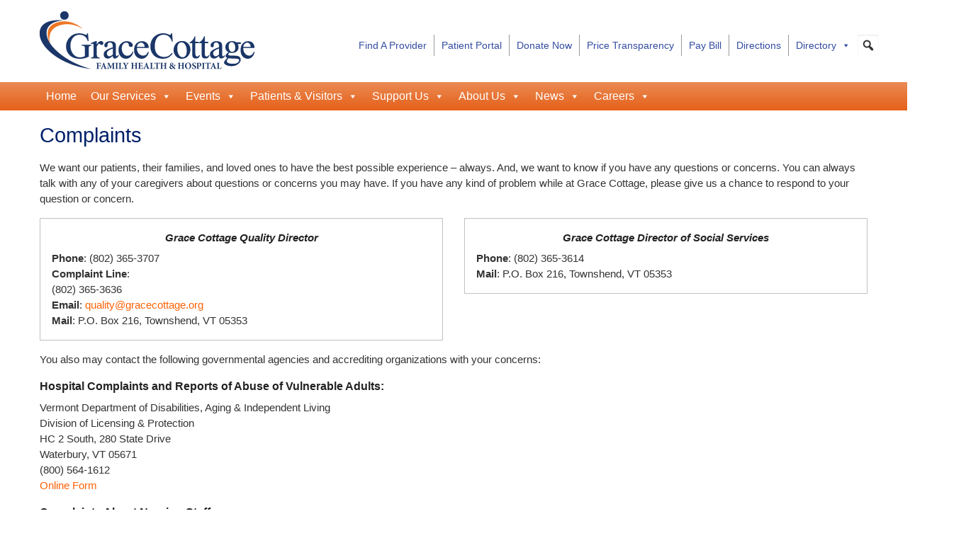

--- FILE ---
content_type: text/html; charset=UTF-8
request_url: https://gracecottage.org/patients-visitors/your-visit/complaints/
body_size: 149222
content:
<!doctype html>
<html class="no-js" lang="en-US" >
<head>
	<meta charset="UTF-8">

	<title>Complaints - Grace Cottage Hospital</title>

	<!-- Mobile viewport optimized: j.mp/bplateviewport -->
	<meta name="viewport" content="width=device-width, initial-scale=1.0">

	<!-- Favicon and Feed -->
	<link rel="shortcut icon" href="https://gracecottage.org/wp-content/themes/gchtheme2/favicon.ico" />
	<link rel="alternate" type="application/rss+xml" title="Grace Cottage Hospital Feed" href="https://gracecottage.org/feed/">
<!-- foundation-float.min.css: Compressed CSS with legacy Float Grid -->
<link rel="stylesheet" href="https://cdn.jsdelivr.net/npm/foundation-sites@6.9.0/dist/css/foundation-float.min.css">

<meta name='robots' content='index, follow, max-image-preview:large, max-snippet:-1, max-video-preview:-1' />
	<style>img:is([sizes="auto" i], [sizes^="auto," i]) { contain-intrinsic-size: 3000px 1500px }</style>
	
<!-- Google Tag Manager by PYS -->
    <script data-cfasync="false" data-pagespeed-no-defer>
	    window.dataLayerPYS = window.dataLayerPYS || [];
	</script>
<!-- End Google Tag Manager by PYS -->
	<!-- This site is optimized with the Yoast SEO plugin v26.8 - https://yoast.com/product/yoast-seo-wordpress/ -->
	<meta name="description" content="We want our patients, their families, and loved ones to have the best possible experience – always. And, we want to know if you have any questions or" />
	<link rel="canonical" href="https://gracecottage.org/patients-visitors/your-visit/complaints/" />
	<meta property="og:locale" content="en_US" />
	<meta property="og:type" content="article" />
	<meta property="og:title" content="Complaints - Grace Cottage Hospital" />
	<meta property="og:description" content="We want our patients, their families, and loved ones to have the best possible experience – always. And, we want to know if you have any questions or" />
	<meta property="og:url" content="https://gracecottage.org/patients-visitors/your-visit/complaints/" />
	<meta property="og:site_name" content="Grace Cottage Hospital" />
	<meta property="article:publisher" content="https://www.facebook.com/GraceCottageHospital" />
	<meta property="article:modified_time" content="2021-04-27T15:56:41+00:00" />
	<meta name="twitter:card" content="summary_large_image" />
	<meta name="twitter:label1" content="Est. reading time" />
	<meta name="twitter:data1" content="2 minutes" />
	<script type="application/ld+json" class="yoast-schema-graph">{"@context":"https://schema.org","@graph":[{"@type":"WebPage","@id":"https://gracecottage.org/patients-visitors/your-visit/complaints/","url":"https://gracecottage.org/patients-visitors/your-visit/complaints/","name":"Complaints - Grace Cottage Hospital","isPartOf":{"@id":"https://gracecottage.org/#website"},"datePublished":"2015-11-23T17:23:59+00:00","dateModified":"2021-04-27T15:56:41+00:00","description":"We want our patients, their families, and loved ones to have the best possible experience – always. And, we want to know if you have any questions or","breadcrumb":{"@id":"https://gracecottage.org/patients-visitors/your-visit/complaints/#breadcrumb"},"inLanguage":"en-US","potentialAction":[{"@type":"ReadAction","target":["https://gracecottage.org/patients-visitors/your-visit/complaints/"]}]},{"@type":"BreadcrumbList","@id":"https://gracecottage.org/patients-visitors/your-visit/complaints/#breadcrumb","itemListElement":[{"@type":"ListItem","position":1,"name":"Home","item":"https://gracecottage.org/"},{"@type":"ListItem","position":2,"name":"Patients &amp; Visitors","item":"https://gracecottage.org/patients-visitors/"},{"@type":"ListItem","position":3,"name":"Your Visit","item":"https://gracecottage.org/patients-visitors/your-visit/"},{"@type":"ListItem","position":4,"name":"Complaints"}]},{"@type":"WebSite","@id":"https://gracecottage.org/#website","url":"https://gracecottage.org/","name":"Grace Cottage Hospital","description":"","publisher":{"@id":"https://gracecottage.org/#organization"},"potentialAction":[{"@type":"SearchAction","target":{"@type":"EntryPoint","urlTemplate":"https://gracecottage.org/?s={search_term_string}"},"query-input":{"@type":"PropertyValueSpecification","valueRequired":true,"valueName":"search_term_string"}}],"inLanguage":"en-US"},{"@type":"Organization","@id":"https://gracecottage.org/#organization","name":"Grace Cottage Hospital","url":"https://gracecottage.org/","logo":{"@type":"ImageObject","inLanguage":"en-US","@id":"https://gracecottage.org/#/schema/logo/image/","url":"https://gracecottage.org/wp-content/uploads/2016/07/Grace-Cottage-logo.png","contentUrl":"https://gracecottage.org/wp-content/uploads/2016/07/Grace-Cottage-logo.png","width":235,"height":118,"caption":"Grace Cottage Hospital"},"image":{"@id":"https://gracecottage.org/#/schema/logo/image/"},"sameAs":["https://www.facebook.com/GraceCottageHospital"]}]}</script>
	<!-- / Yoast SEO plugin. -->


<script type='application/javascript'  id='pys-version-script'>console.log('PixelYourSite Free version 11.1.4');</script>
<link rel="alternate" type="application/rss+xml" title="Grace Cottage Hospital &raquo; Feed" href="https://gracecottage.org/feed/" />
<link rel="alternate" type="application/rss+xml" title="Grace Cottage Hospital &raquo; Comments Feed" href="https://gracecottage.org/comments/feed/" />
<script type="text/javascript">
/* <![CDATA[ */
window._wpemojiSettings = {"baseUrl":"https:\/\/s.w.org\/images\/core\/emoji\/16.0.1\/72x72\/","ext":".png","svgUrl":"https:\/\/s.w.org\/images\/core\/emoji\/16.0.1\/svg\/","svgExt":".svg","source":{"concatemoji":"https:\/\/gracecottage.org\/wp-includes\/js\/wp-emoji-release.min.js?ver=6.8.3"}};
/*! This file is auto-generated */
!function(s,n){var o,i,e;function c(e){try{var t={supportTests:e,timestamp:(new Date).valueOf()};sessionStorage.setItem(o,JSON.stringify(t))}catch(e){}}function p(e,t,n){e.clearRect(0,0,e.canvas.width,e.canvas.height),e.fillText(t,0,0);var t=new Uint32Array(e.getImageData(0,0,e.canvas.width,e.canvas.height).data),a=(e.clearRect(0,0,e.canvas.width,e.canvas.height),e.fillText(n,0,0),new Uint32Array(e.getImageData(0,0,e.canvas.width,e.canvas.height).data));return t.every(function(e,t){return e===a[t]})}function u(e,t){e.clearRect(0,0,e.canvas.width,e.canvas.height),e.fillText(t,0,0);for(var n=e.getImageData(16,16,1,1),a=0;a<n.data.length;a++)if(0!==n.data[a])return!1;return!0}function f(e,t,n,a){switch(t){case"flag":return n(e,"\ud83c\udff3\ufe0f\u200d\u26a7\ufe0f","\ud83c\udff3\ufe0f\u200b\u26a7\ufe0f")?!1:!n(e,"\ud83c\udde8\ud83c\uddf6","\ud83c\udde8\u200b\ud83c\uddf6")&&!n(e,"\ud83c\udff4\udb40\udc67\udb40\udc62\udb40\udc65\udb40\udc6e\udb40\udc67\udb40\udc7f","\ud83c\udff4\u200b\udb40\udc67\u200b\udb40\udc62\u200b\udb40\udc65\u200b\udb40\udc6e\u200b\udb40\udc67\u200b\udb40\udc7f");case"emoji":return!a(e,"\ud83e\udedf")}return!1}function g(e,t,n,a){var r="undefined"!=typeof WorkerGlobalScope&&self instanceof WorkerGlobalScope?new OffscreenCanvas(300,150):s.createElement("canvas"),o=r.getContext("2d",{willReadFrequently:!0}),i=(o.textBaseline="top",o.font="600 32px Arial",{});return e.forEach(function(e){i[e]=t(o,e,n,a)}),i}function t(e){var t=s.createElement("script");t.src=e,t.defer=!0,s.head.appendChild(t)}"undefined"!=typeof Promise&&(o="wpEmojiSettingsSupports",i=["flag","emoji"],n.supports={everything:!0,everythingExceptFlag:!0},e=new Promise(function(e){s.addEventListener("DOMContentLoaded",e,{once:!0})}),new Promise(function(t){var n=function(){try{var e=JSON.parse(sessionStorage.getItem(o));if("object"==typeof e&&"number"==typeof e.timestamp&&(new Date).valueOf()<e.timestamp+604800&&"object"==typeof e.supportTests)return e.supportTests}catch(e){}return null}();if(!n){if("undefined"!=typeof Worker&&"undefined"!=typeof OffscreenCanvas&&"undefined"!=typeof URL&&URL.createObjectURL&&"undefined"!=typeof Blob)try{var e="postMessage("+g.toString()+"("+[JSON.stringify(i),f.toString(),p.toString(),u.toString()].join(",")+"));",a=new Blob([e],{type:"text/javascript"}),r=new Worker(URL.createObjectURL(a),{name:"wpTestEmojiSupports"});return void(r.onmessage=function(e){c(n=e.data),r.terminate(),t(n)})}catch(e){}c(n=g(i,f,p,u))}t(n)}).then(function(e){for(var t in e)n.supports[t]=e[t],n.supports.everything=n.supports.everything&&n.supports[t],"flag"!==t&&(n.supports.everythingExceptFlag=n.supports.everythingExceptFlag&&n.supports[t]);n.supports.everythingExceptFlag=n.supports.everythingExceptFlag&&!n.supports.flag,n.DOMReady=!1,n.readyCallback=function(){n.DOMReady=!0}}).then(function(){return e}).then(function(){var e;n.supports.everything||(n.readyCallback(),(e=n.source||{}).concatemoji?t(e.concatemoji):e.wpemoji&&e.twemoji&&(t(e.twemoji),t(e.wpemoji)))}))}((window,document),window._wpemojiSettings);
/* ]]> */
</script>
<style id='wp-emoji-styles-inline-css' type='text/css'>

	img.wp-smiley, img.emoji {
		display: inline !important;
		border: none !important;
		box-shadow: none !important;
		height: 1em !important;
		width: 1em !important;
		margin: 0 0.07em !important;
		vertical-align: -0.1em !important;
		background: none !important;
		padding: 0 !important;
	}
</style>
<link rel='stylesheet' id='wp-block-library-css' href='https://gracecottage.org/wp-includes/css/dist/block-library/style.min.css?ver=6.8.3' type='text/css' media='all' />
<style id='classic-theme-styles-inline-css' type='text/css'>
/*! This file is auto-generated */
.wp-block-button__link{color:#fff;background-color:#32373c;border-radius:9999px;box-shadow:none;text-decoration:none;padding:calc(.667em + 2px) calc(1.333em + 2px);font-size:1.125em}.wp-block-file__button{background:#32373c;color:#fff;text-decoration:none}
</style>
<link rel='stylesheet' id='visual-portfolio-block-filter-by-category-css' href='https://gracecottage.org/wp-content/plugins/visual-portfolio/build/gutenberg/blocks/filter-by-category/style.css?ver=1762853701' type='text/css' media='all' />
<link rel='stylesheet' id='visual-portfolio-block-pagination-css' href='https://gracecottage.org/wp-content/plugins/visual-portfolio/build/gutenberg/blocks/pagination/style.css?ver=1762853701' type='text/css' media='all' />
<link rel='stylesheet' id='visual-portfolio-block-sort-css' href='https://gracecottage.org/wp-content/plugins/visual-portfolio/build/gutenberg/blocks/sort/style.css?ver=1762853701' type='text/css' media='all' />
<style id='global-styles-inline-css' type='text/css'>
:root{--wp--preset--aspect-ratio--square: 1;--wp--preset--aspect-ratio--4-3: 4/3;--wp--preset--aspect-ratio--3-4: 3/4;--wp--preset--aspect-ratio--3-2: 3/2;--wp--preset--aspect-ratio--2-3: 2/3;--wp--preset--aspect-ratio--16-9: 16/9;--wp--preset--aspect-ratio--9-16: 9/16;--wp--preset--color--black: #000000;--wp--preset--color--cyan-bluish-gray: #abb8c3;--wp--preset--color--white: #ffffff;--wp--preset--color--pale-pink: #f78da7;--wp--preset--color--vivid-red: #cf2e2e;--wp--preset--color--luminous-vivid-orange: #ff6900;--wp--preset--color--luminous-vivid-amber: #fcb900;--wp--preset--color--light-green-cyan: #7bdcb5;--wp--preset--color--vivid-green-cyan: #00d084;--wp--preset--color--pale-cyan-blue: #8ed1fc;--wp--preset--color--vivid-cyan-blue: #0693e3;--wp--preset--color--vivid-purple: #9b51e0;--wp--preset--gradient--vivid-cyan-blue-to-vivid-purple: linear-gradient(135deg,rgba(6,147,227,1) 0%,rgb(155,81,224) 100%);--wp--preset--gradient--light-green-cyan-to-vivid-green-cyan: linear-gradient(135deg,rgb(122,220,180) 0%,rgb(0,208,130) 100%);--wp--preset--gradient--luminous-vivid-amber-to-luminous-vivid-orange: linear-gradient(135deg,rgba(252,185,0,1) 0%,rgba(255,105,0,1) 100%);--wp--preset--gradient--luminous-vivid-orange-to-vivid-red: linear-gradient(135deg,rgba(255,105,0,1) 0%,rgb(207,46,46) 100%);--wp--preset--gradient--very-light-gray-to-cyan-bluish-gray: linear-gradient(135deg,rgb(238,238,238) 0%,rgb(169,184,195) 100%);--wp--preset--gradient--cool-to-warm-spectrum: linear-gradient(135deg,rgb(74,234,220) 0%,rgb(151,120,209) 20%,rgb(207,42,186) 40%,rgb(238,44,130) 60%,rgb(251,105,98) 80%,rgb(254,248,76) 100%);--wp--preset--gradient--blush-light-purple: linear-gradient(135deg,rgb(255,206,236) 0%,rgb(152,150,240) 100%);--wp--preset--gradient--blush-bordeaux: linear-gradient(135deg,rgb(254,205,165) 0%,rgb(254,45,45) 50%,rgb(107,0,62) 100%);--wp--preset--gradient--luminous-dusk: linear-gradient(135deg,rgb(255,203,112) 0%,rgb(199,81,192) 50%,rgb(65,88,208) 100%);--wp--preset--gradient--pale-ocean: linear-gradient(135deg,rgb(255,245,203) 0%,rgb(182,227,212) 50%,rgb(51,167,181) 100%);--wp--preset--gradient--electric-grass: linear-gradient(135deg,rgb(202,248,128) 0%,rgb(113,206,126) 100%);--wp--preset--gradient--midnight: linear-gradient(135deg,rgb(2,3,129) 0%,rgb(40,116,252) 100%);--wp--preset--font-size--small: 13px;--wp--preset--font-size--medium: 20px;--wp--preset--font-size--large: 36px;--wp--preset--font-size--x-large: 42px;--wp--preset--spacing--20: 0.44rem;--wp--preset--spacing--30: 0.67rem;--wp--preset--spacing--40: 1rem;--wp--preset--spacing--50: 1.5rem;--wp--preset--spacing--60: 2.25rem;--wp--preset--spacing--70: 3.38rem;--wp--preset--spacing--80: 5.06rem;--wp--preset--shadow--natural: 6px 6px 9px rgba(0, 0, 0, 0.2);--wp--preset--shadow--deep: 12px 12px 50px rgba(0, 0, 0, 0.4);--wp--preset--shadow--sharp: 6px 6px 0px rgba(0, 0, 0, 0.2);--wp--preset--shadow--outlined: 6px 6px 0px -3px rgba(255, 255, 255, 1), 6px 6px rgba(0, 0, 0, 1);--wp--preset--shadow--crisp: 6px 6px 0px rgba(0, 0, 0, 1);}:where(.is-layout-flex){gap: 0.5em;}:where(.is-layout-grid){gap: 0.5em;}body .is-layout-flex{display: flex;}.is-layout-flex{flex-wrap: wrap;align-items: center;}.is-layout-flex > :is(*, div){margin: 0;}body .is-layout-grid{display: grid;}.is-layout-grid > :is(*, div){margin: 0;}:where(.wp-block-columns.is-layout-flex){gap: 2em;}:where(.wp-block-columns.is-layout-grid){gap: 2em;}:where(.wp-block-post-template.is-layout-flex){gap: 1.25em;}:where(.wp-block-post-template.is-layout-grid){gap: 1.25em;}.has-black-color{color: var(--wp--preset--color--black) !important;}.has-cyan-bluish-gray-color{color: var(--wp--preset--color--cyan-bluish-gray) !important;}.has-white-color{color: var(--wp--preset--color--white) !important;}.has-pale-pink-color{color: var(--wp--preset--color--pale-pink) !important;}.has-vivid-red-color{color: var(--wp--preset--color--vivid-red) !important;}.has-luminous-vivid-orange-color{color: var(--wp--preset--color--luminous-vivid-orange) !important;}.has-luminous-vivid-amber-color{color: var(--wp--preset--color--luminous-vivid-amber) !important;}.has-light-green-cyan-color{color: var(--wp--preset--color--light-green-cyan) !important;}.has-vivid-green-cyan-color{color: var(--wp--preset--color--vivid-green-cyan) !important;}.has-pale-cyan-blue-color{color: var(--wp--preset--color--pale-cyan-blue) !important;}.has-vivid-cyan-blue-color{color: var(--wp--preset--color--vivid-cyan-blue) !important;}.has-vivid-purple-color{color: var(--wp--preset--color--vivid-purple) !important;}.has-black-background-color{background-color: var(--wp--preset--color--black) !important;}.has-cyan-bluish-gray-background-color{background-color: var(--wp--preset--color--cyan-bluish-gray) !important;}.has-white-background-color{background-color: var(--wp--preset--color--white) !important;}.has-pale-pink-background-color{background-color: var(--wp--preset--color--pale-pink) !important;}.has-vivid-red-background-color{background-color: var(--wp--preset--color--vivid-red) !important;}.has-luminous-vivid-orange-background-color{background-color: var(--wp--preset--color--luminous-vivid-orange) !important;}.has-luminous-vivid-amber-background-color{background-color: var(--wp--preset--color--luminous-vivid-amber) !important;}.has-light-green-cyan-background-color{background-color: var(--wp--preset--color--light-green-cyan) !important;}.has-vivid-green-cyan-background-color{background-color: var(--wp--preset--color--vivid-green-cyan) !important;}.has-pale-cyan-blue-background-color{background-color: var(--wp--preset--color--pale-cyan-blue) !important;}.has-vivid-cyan-blue-background-color{background-color: var(--wp--preset--color--vivid-cyan-blue) !important;}.has-vivid-purple-background-color{background-color: var(--wp--preset--color--vivid-purple) !important;}.has-black-border-color{border-color: var(--wp--preset--color--black) !important;}.has-cyan-bluish-gray-border-color{border-color: var(--wp--preset--color--cyan-bluish-gray) !important;}.has-white-border-color{border-color: var(--wp--preset--color--white) !important;}.has-pale-pink-border-color{border-color: var(--wp--preset--color--pale-pink) !important;}.has-vivid-red-border-color{border-color: var(--wp--preset--color--vivid-red) !important;}.has-luminous-vivid-orange-border-color{border-color: var(--wp--preset--color--luminous-vivid-orange) !important;}.has-luminous-vivid-amber-border-color{border-color: var(--wp--preset--color--luminous-vivid-amber) !important;}.has-light-green-cyan-border-color{border-color: var(--wp--preset--color--light-green-cyan) !important;}.has-vivid-green-cyan-border-color{border-color: var(--wp--preset--color--vivid-green-cyan) !important;}.has-pale-cyan-blue-border-color{border-color: var(--wp--preset--color--pale-cyan-blue) !important;}.has-vivid-cyan-blue-border-color{border-color: var(--wp--preset--color--vivid-cyan-blue) !important;}.has-vivid-purple-border-color{border-color: var(--wp--preset--color--vivid-purple) !important;}.has-vivid-cyan-blue-to-vivid-purple-gradient-background{background: var(--wp--preset--gradient--vivid-cyan-blue-to-vivid-purple) !important;}.has-light-green-cyan-to-vivid-green-cyan-gradient-background{background: var(--wp--preset--gradient--light-green-cyan-to-vivid-green-cyan) !important;}.has-luminous-vivid-amber-to-luminous-vivid-orange-gradient-background{background: var(--wp--preset--gradient--luminous-vivid-amber-to-luminous-vivid-orange) !important;}.has-luminous-vivid-orange-to-vivid-red-gradient-background{background: var(--wp--preset--gradient--luminous-vivid-orange-to-vivid-red) !important;}.has-very-light-gray-to-cyan-bluish-gray-gradient-background{background: var(--wp--preset--gradient--very-light-gray-to-cyan-bluish-gray) !important;}.has-cool-to-warm-spectrum-gradient-background{background: var(--wp--preset--gradient--cool-to-warm-spectrum) !important;}.has-blush-light-purple-gradient-background{background: var(--wp--preset--gradient--blush-light-purple) !important;}.has-blush-bordeaux-gradient-background{background: var(--wp--preset--gradient--blush-bordeaux) !important;}.has-luminous-dusk-gradient-background{background: var(--wp--preset--gradient--luminous-dusk) !important;}.has-pale-ocean-gradient-background{background: var(--wp--preset--gradient--pale-ocean) !important;}.has-electric-grass-gradient-background{background: var(--wp--preset--gradient--electric-grass) !important;}.has-midnight-gradient-background{background: var(--wp--preset--gradient--midnight) !important;}.has-small-font-size{font-size: var(--wp--preset--font-size--small) !important;}.has-medium-font-size{font-size: var(--wp--preset--font-size--medium) !important;}.has-large-font-size{font-size: var(--wp--preset--font-size--large) !important;}.has-x-large-font-size{font-size: var(--wp--preset--font-size--x-large) !important;}
:where(.wp-block-post-template.is-layout-flex){gap: 1.25em;}:where(.wp-block-post-template.is-layout-grid){gap: 1.25em;}
:where(.wp-block-columns.is-layout-flex){gap: 2em;}:where(.wp-block-columns.is-layout-grid){gap: 2em;}
:root :where(.wp-block-pullquote){font-size: 1.5em;line-height: 1.6;}
:where(.wp-block-visual-portfolio-loop.is-layout-flex){gap: 1.25em;}:where(.wp-block-visual-portfolio-loop.is-layout-grid){gap: 1.25em;}
</style>
<link rel='stylesheet' id='sow-image-default-8b5b6f678277-css' href='https://gracecottage.org/wp-content/uploads/siteorigin-widgets/sow-image-default-8b5b6f678277.css?ver=6.8.3' type='text/css' media='all' />
<link rel='stylesheet' id='sow-image-default-92edc9bda52c-css' href='https://gracecottage.org/wp-content/uploads/siteorigin-widgets/sow-image-default-92edc9bda52c.css?ver=6.8.3' type='text/css' media='all' />
<link rel='stylesheet' id='megamenu-css' href='https://gracecottage.org/wp-content/uploads/maxmegamenu/style.css?ver=b39caa' type='text/css' media='all' />
<link rel='stylesheet' id='dashicons-css' href='https://gracecottage.org/wp-includes/css/dashicons.min.css?ver=6.8.3' type='text/css' media='all' />
<link rel='stylesheet' id='megamenu-genericons-css' href='https://gracecottage.org/wp-content/plugins/megamenu-pro/icons/genericons/genericons/genericons.css?ver=2.4.4' type='text/css' media='all' />
<link rel='stylesheet' id='megamenu-fontawesome-css' href='https://gracecottage.org/wp-content/plugins/megamenu-pro/icons/fontawesome/css/font-awesome.min.css?ver=2.4.4' type='text/css' media='all' />
<link rel='stylesheet' id='megamenu-fontawesome5-css' href='https://gracecottage.org/wp-content/plugins/megamenu-pro/icons/fontawesome5/css/all.min.css?ver=2.4.4' type='text/css' media='all' />
<link rel='stylesheet' id='megamenu-fontawesome6-css' href='https://gracecottage.org/wp-content/plugins/megamenu-pro/icons/fontawesome6/css/all.min.css?ver=2.4.4' type='text/css' media='all' />
<link rel='stylesheet' id='foundationcss-css' href='https://gracecottage.org/wp-content/themes/gchtheme2/css/foundation.css?ver=1.0' type='text/css' media='all' />
<link rel='stylesheet' id='gchtheme2css-css' href='https://gracecottage.org/wp-content/themes/gchtheme2/style.css?ver=1.0' type='text/css' media='all' />
<link rel='stylesheet' id='genericons-css-css' href='https://gracecottage.org/wp-content/themes/gchtheme2/genericons/genericons.css?ver=6.8.3' type='text/css' media='all' />
<!--n2css--><!--n2js--><script type="text/javascript" src="https://gracecottage.org/wp-includes/js/tinymce/tinymce.min.js?ver=49110-20250317" id="wp-tinymce-root-js"></script>
<script type="text/javascript" src="https://gracecottage.org/wp-includes/js/tinymce/plugins/compat3x/plugin.min.js?ver=49110-20250317" id="wp-tinymce-js"></script>
<script type="text/javascript" src="https://gracecottage.org/wp-includes/js/jquery/jquery.min.js?ver=3.7.1" id="jquery-core-js"></script>
<script type="text/javascript" src="https://gracecottage.org/wp-includes/js/jquery/jquery-migrate.min.js?ver=3.4.1" id="jquery-migrate-js"></script>
<script type="text/javascript" src="https://gracecottage.org/wp-content/themes/gchtheme2/js/vendor/what-input.js?ver=6.8.3" id="whatinput-js-js"></script>
<script type="text/javascript" src="https://gracecottage.org/wp-content/plugins/pixelyoursite/dist/scripts/jquery.bind-first-0.2.3.min.js?ver=0.2.3" id="jquery-bind-first-js"></script>
<script type="text/javascript" src="https://gracecottage.org/wp-content/plugins/pixelyoursite/dist/scripts/js.cookie-2.1.3.min.js?ver=2.1.3" id="js-cookie-pys-js"></script>
<script type="text/javascript" src="https://gracecottage.org/wp-content/plugins/pixelyoursite/dist/scripts/tld.min.js?ver=2.3.1" id="js-tld-js"></script>
<script type="text/javascript" id="pys-js-extra">
/* <![CDATA[ */
var pysOptions = {"staticEvents":{"facebook":{"init_event":[{"delay":0,"type":"static","ajaxFire":false,"name":"PageView","pixelIds":["656303981241500"],"eventID":"1fdec98e-f653-4901-bb7f-c2f4c57ad163","params":{"page_title":"Complaints","post_type":"page","post_id":598,"plugin":"PixelYourSite","user_role":"guest","event_url":"gracecottage.org\/patients-visitors\/your-visit\/complaints\/"},"e_id":"init_event","ids":[],"hasTimeWindow":false,"timeWindow":0,"woo_order":"","edd_order":""}]}},"dynamicEvents":[],"triggerEvents":[],"triggerEventTypes":[],"facebook":{"pixelIds":["656303981241500"],"advancedMatching":[],"advancedMatchingEnabled":false,"removeMetadata":false,"wooVariableAsSimple":false,"serverApiEnabled":false,"wooCRSendFromServer":false,"send_external_id":null,"enabled_medical":false,"do_not_track_medical_param":["event_url","post_title","page_title","landing_page","content_name","categories","category_name","tags"],"meta_ldu":false},"ga":{"trackingIds":["G-10J452NSMY"],"commentEventEnabled":true,"downloadEnabled":true,"formEventEnabled":true,"crossDomainEnabled":false,"crossDomainAcceptIncoming":false,"crossDomainDomains":[],"isDebugEnabled":[],"serverContainerUrls":{"G-10J452NSMY":{"enable_server_container":"","server_container_url":"","transport_url":""}},"additionalConfig":{"G-10J452NSMY":{"first_party_collection":true}},"disableAdvertisingFeatures":false,"disableAdvertisingPersonalization":false,"wooVariableAsSimple":true,"custom_page_view_event":false},"debug":"","siteUrl":"https:\/\/gracecottage.org","ajaxUrl":"https:\/\/gracecottage.org\/wp-admin\/admin-ajax.php","ajax_event":"bc275431ff","enable_remove_download_url_param":"1","cookie_duration":"7","last_visit_duration":"60","enable_success_send_form":"","ajaxForServerEvent":"1","ajaxForServerStaticEvent":"1","useSendBeacon":"1","send_external_id":"1","external_id_expire":"180","track_cookie_for_subdomains":"1","google_consent_mode":"1","gdpr":{"ajax_enabled":false,"all_disabled_by_api":false,"facebook_disabled_by_api":false,"analytics_disabled_by_api":false,"google_ads_disabled_by_api":false,"pinterest_disabled_by_api":false,"bing_disabled_by_api":false,"reddit_disabled_by_api":false,"externalID_disabled_by_api":false,"facebook_prior_consent_enabled":false,"analytics_prior_consent_enabled":true,"google_ads_prior_consent_enabled":null,"pinterest_prior_consent_enabled":true,"bing_prior_consent_enabled":true,"cookiebot_integration_enabled":false,"cookiebot_facebook_consent_category":"marketing","cookiebot_analytics_consent_category":"statistics","cookiebot_tiktok_consent_category":"marketing","cookiebot_google_ads_consent_category":"marketing","cookiebot_pinterest_consent_category":"marketing","cookiebot_bing_consent_category":"marketing","consent_magic_integration_enabled":false,"real_cookie_banner_integration_enabled":false,"cookie_notice_integration_enabled":false,"cookie_law_info_integration_enabled":false,"analytics_storage":{"enabled":true,"value":"granted","filter":false},"ad_storage":{"enabled":true,"value":"granted","filter":false},"ad_user_data":{"enabled":true,"value":"granted","filter":false},"ad_personalization":{"enabled":true,"value":"granted","filter":false}},"cookie":{"disabled_all_cookie":false,"disabled_start_session_cookie":false,"disabled_advanced_form_data_cookie":false,"disabled_landing_page_cookie":false,"disabled_first_visit_cookie":false,"disabled_trafficsource_cookie":false,"disabled_utmTerms_cookie":false,"disabled_utmId_cookie":false},"tracking_analytics":{"TrafficSource":"direct","TrafficLanding":"undefined","TrafficUtms":[],"TrafficUtmsId":[]},"GATags":{"ga_datalayer_type":"default","ga_datalayer_name":"dataLayerPYS"},"woo":{"enabled":false},"edd":{"enabled":false},"cache_bypass":"1769059912"};
/* ]]> */
</script>
<script type="text/javascript" src="https://gracecottage.org/wp-content/plugins/pixelyoursite/dist/scripts/public.js?ver=11.1.4" id="pys-js"></script>
<link rel="https://api.w.org/" href="https://gracecottage.org/wp-json/" /><link rel="alternate" title="JSON" type="application/json" href="https://gracecottage.org/wp-json/wp/v2/pages/598" /><link rel="EditURI" type="application/rsd+xml" title="RSD" href="https://gracecottage.org/xmlrpc.php?rsd" />
<meta name="generator" content="WordPress 6.8.3" />
<link rel='shortlink' href='https://gracecottage.org/?p=598' />
<link rel="alternate" title="oEmbed (JSON)" type="application/json+oembed" href="https://gracecottage.org/wp-json/oembed/1.0/embed?url=https%3A%2F%2Fgracecottage.org%2Fpatients-visitors%2Fyour-visit%2Fcomplaints%2F" />
<link rel="alternate" title="oEmbed (XML)" type="text/xml+oembed" href="https://gracecottage.org/wp-json/oembed/1.0/embed?url=https%3A%2F%2Fgracecottage.org%2Fpatients-visitors%2Fyour-visit%2Fcomplaints%2F&#038;format=xml" />
<script type='text/javascript'>
/* <![CDATA[ */
var VPData = {"version":"3.4.1","pro":false,"__":{"couldnt_retrieve_vp":"Couldn't retrieve Visual Portfolio ID.","pswp_close":"Close (Esc)","pswp_share":"Share","pswp_fs":"Toggle fullscreen","pswp_zoom":"Zoom in\/out","pswp_prev":"Previous (arrow left)","pswp_next":"Next (arrow right)","pswp_share_fb":"Share on Facebook","pswp_share_tw":"Tweet","pswp_share_x":"X","pswp_share_pin":"Pin it","pswp_download":"Download","fancybox_close":"Close","fancybox_next":"Next","fancybox_prev":"Previous","fancybox_error":"The requested content cannot be loaded. <br \/> Please try again later.","fancybox_play_start":"Start slideshow","fancybox_play_stop":"Pause slideshow","fancybox_full_screen":"Full screen","fancybox_thumbs":"Thumbnails","fancybox_download":"Download","fancybox_share":"Share","fancybox_zoom":"Zoom"},"settingsPopupGallery":{"enable_on_wordpress_images":false,"vendor":"fancybox","deep_linking":false,"deep_linking_url_to_share_images":false,"show_arrows":true,"show_counter":true,"show_zoom_button":true,"show_fullscreen_button":true,"show_share_button":true,"show_close_button":true,"show_thumbs":true,"show_download_button":false,"show_slideshow":false,"click_to_zoom":true,"restore_focus":true},"screenSizes":[320,576,768,992,1200]};
/* ]]> */
</script>
		<noscript>
			<style type="text/css">
				.vp-portfolio__preloader-wrap{display:none}.vp-portfolio__filter-wrap,.vp-portfolio__items-wrap,.vp-portfolio__pagination-wrap,.vp-portfolio__sort-wrap{opacity:1;visibility:visible}.vp-portfolio__item .vp-portfolio__item-img noscript+img,.vp-portfolio__thumbnails-wrap{display:none}
			</style>
		</noscript>
				<style type="text/css">
			/* If html does not have either class, do not show lazy loaded images. */
			html:not(.vp-lazyload-enabled):not(.js) .vp-lazyload {
				display: none;
			}
		</style>
		<script>
			document.documentElement.classList.add(
				'vp-lazyload-enabled'
			);
		</script>
		<style type="text/css">/** Mega Menu CSS: fs **/</style>
</head>


<div id="header" class="row collapse" style="margin-bottom:1rem;" role="banner">
	
	 <div  id="topnavbar" class="small-12 columns">
		    <nav id="gctopnavsm" role="navigation" class="show-for-small hide-for-large">	
		    	<div id="mega-menu-wrap-additional" class="mega-menu-wrap"><div class="mega-menu-toggle"><div class="mega-toggle-blocks-left"><div class='mega-toggle-block mega-menu-toggle-block mega-toggle-block-1' id='mega-toggle-block-1' tabindex='0'><span class='mega-toggle-label' role='button' aria-expanded='false'><span class='mega-toggle-label-closed'>Quick Links</span><span class='mega-toggle-label-open'>Quick Links</span></span></div></div><div class="mega-toggle-blocks-center"><div class='mega-toggle-block mega-icon-block mega-toggle-block-2' id='mega-toggle-block-2'><a class='mega-icon' href='tel:+8023657357' target='_self' title='Call Grace Cottage at 802-365-7357'></a></div><div class='mega-toggle-block mega-html-block mega-toggle-block-3' id='mega-toggle-block-3'><a href="tel:+18023657357"><span style="color:#ffffff;">Main: (802) 365-7357</span></a>&nbsp;<span style="color:#ffffff;">|</span>&nbsp;<a href="tel:+18023654331"><span style="color:#ffffff;">Clinic: (802) 365-4331</span></a></div></div><div class="mega-toggle-blocks-right"><div class='mega-toggle-block mega-html-block mega-toggle-block-4' id='mega-toggle-block-4'><a href="https://form-renderer-app.donorperfect.io/give/grace-cottage-foundation/donate" class="button mobile_bar">Donate Now</a></div></div></div><ul id="mega-menu-additional" class="mega-menu max-mega-menu mega-menu-horizontal mega-no-js" data-event="hover_intent" data-effect="fade" data-effect-speed="200" data-effect-mobile="disabled" data-effect-speed-mobile="0" data-mobile-force-width="false" data-second-click="go" data-document-click="collapse" data-vertical-behaviour="standard" data-breakpoint="1024" data-unbind="true" data-mobile-state="collapse_all" data-mobile-direction="vertical" data-hover-intent-timeout="300" data-hover-intent-interval="100" data-overlay-desktop="false" data-overlay-mobile="false"><li class="mega-menu-item mega-menu-item-type-post_type mega-menu-item-object-page mega-align-bottom-left mega-menu-flyout mega-menu-item-16182" id="mega-menu-item-16182"><a class="mega-menu-link" href="https://gracecottage.org/our-services/find-a-provider/" tabindex="0">Find A Provider</a></li><li class="mega-menu-item mega-menu-item-type-post_type mega-menu-item-object-page mega-align-bottom-left mega-menu-flyout mega-menu-item-5804" id="mega-menu-item-5804"><a class="mega-menu-link" href="https://gracecottage.org/patients-visitors/your-visit/patient-portal/" tabindex="0">Patient Portal</a></li><li class="mega-menu-item mega-menu-item-type-custom mega-menu-item-object-custom mega-align-bottom-left mega-menu-flyout mega-menu-item-9365" id="mega-menu-item-9365"><a class="mega-menu-link" href="https://form-renderer-app.donorperfect.io/give/grace-cottage-foundation/donate" tabindex="0">Donate Now</a></li><li class="mega-menu-item mega-menu-item-type-custom mega-menu-item-object-custom mega-align-bottom-left mega-menu-flyout mega-menu-item-21012" id="mega-menu-item-21012"><a class="mega-menu-link" href="https://secure.claraprice.net/price-transparency/grace-cottage" tabindex="0">Price Transparency</a></li><li class="mega-menu-item mega-menu-item-type-post_type mega-menu-item-object-page mega-align-bottom-left mega-menu-flyout mega-menu-item-16684" id="mega-menu-item-16684"><a class="mega-menu-link" href="https://gracecottage.org/patients-visitors/billing-and-insurance/billing-office/" tabindex="0">Pay Bill</a></li><li class="mega-menu-item mega-menu-item-type-post_type mega-menu-item-object-page mega-align-bottom-left mega-menu-flyout mega-menu-item-5801" id="mega-menu-item-5801"><a class="mega-menu-link" href="https://gracecottage.org/patients-visitors/map-directions/" tabindex="0">Directions</a></li><li class="mega-menu-item mega-menu-item-type-post_type mega-menu-item-object-page mega-menu-item-has-children mega-align-bottom-left mega-menu-flyout mega-menu-item-5800" id="mega-menu-item-5800"><a class="mega-menu-link" href="https://gracecottage.org/directory/" aria-expanded="false" tabindex="0">Directory<span class="mega-indicator" aria-hidden="true"></span></a>
<ul class="mega-sub-menu">
<li class="mega-menu-item mega-menu-item-type-custom mega-menu-item-object-custom mega-menu-item-20417" id="mega-menu-item-20417"><a class="mega-menu-link" href="tel:+18023657357">Main Number: 802-365-7357</a></li><li class="mega-menu-item mega-menu-item-type-custom mega-menu-item-object-custom mega-menu-item-20416" id="mega-menu-item-20416"><a class="mega-menu-link" href="tel:+18023654331">Clinic: 802-365-4331</a></li></ul>
</li><li class="mega-menu-item mega-menu-item-type-post_type mega-menu-item-object-page mega-align-bottom-left mega-menu-flyout mega-menu-item-16683" id="mega-menu-item-16683"><div class='mega-search-wrap'>    <form class='mega-search expand-to-left mega-search-closed' role='search' action='https://gracecottage.org/'><input  type='text' tabindex='-1' role='searchbox' id='mega-search-16683' aria-label='Search...' data-placeholder='Search...' name='s' autocomplete='off' /><span tabindex='0' role='button' class='dashicons dashicons-search search-icon' aria-controls='mega-search-16683' aria-label='Search' aria-expanded='false' aria-haspopup='true'></span><input type='submit' value='Search'>    </form></div></li></ul></div>			</nav>
	    </div>
			
	    <div id="logo" class="small-12 medium-4 columns small-text-center">
	        <a href="https://gracecottage.org/" title="Home" rel="home"><img src="https://gracecottage.org/wp-content/themes/gchtheme2/images/gracecottage-logo.png"></a>
	    </div>  
	     
	    <div  id="utilitynavbar" class="medium-8 columns">
		    <nav id="gctopnavlg" role="navigation" class="show-for-large">	
		    	<div id="mega-menu-wrap-utility" class="mega-menu-wrap"><div class="mega-menu-toggle"><div class="mega-toggle-blocks-left"><div class='mega-toggle-block mega-menu-toggle-block mega-toggle-block-1' id='mega-toggle-block-1' tabindex='0'><span class='mega-toggle-label' role='button' aria-expanded='false'><span class='mega-toggle-label-closed'>Quick Links</span><span class='mega-toggle-label-open'>Quick Links</span></span></div></div><div class="mega-toggle-blocks-center"><div class='mega-toggle-block mega-icon-block mega-toggle-block-2' id='mega-toggle-block-2'><a class='mega-icon' href='tel:+8023657357' target='_self' title='Call Grace Cottage at 802-365-7357'></a></div><div class='mega-toggle-block mega-html-block mega-toggle-block-3' id='mega-toggle-block-3'><a href="tel:+18023657357"><span style="color:#ffffff;">Main: (802) 365-7357</span></a>&nbsp;<span style="color:#ffffff;">|</span>&nbsp;<a href="tel:+18023654331"><span style="color:#ffffff;">Clinic: (802) 365-4331</span></a></div></div><div class="mega-toggle-blocks-right"><div class='mega-toggle-block mega-html-block mega-toggle-block-4' id='mega-toggle-block-4'><a href="https://form-renderer-app.donorperfect.io/give/grace-cottage-foundation/donate" class="button mobile_bar">Donate Now</a></div></div></div><ul id="mega-menu-utility" class="mega-menu max-mega-menu mega-menu-horizontal mega-no-js" data-event="hover_intent" data-effect="fade" data-effect-speed="200" data-effect-mobile="disabled" data-effect-speed-mobile="0" data-mobile-force-width="false" data-second-click="go" data-document-click="collapse" data-vertical-behaviour="standard" data-breakpoint="1024" data-unbind="true" data-mobile-state="collapse_all" data-mobile-direction="vertical" data-hover-intent-timeout="300" data-hover-intent-interval="100" data-overlay-desktop="false" data-overlay-mobile="false"><li class="mega-menu-item mega-menu-item-type-post_type mega-menu-item-object-page mega-align-bottom-left mega-menu-flyout mega-menu-item-16182" id="mega-menu-item-16182"><a class="mega-menu-link" href="https://gracecottage.org/our-services/find-a-provider/" tabindex="0">Find A Provider</a></li><li class="mega-menu-item mega-menu-item-type-post_type mega-menu-item-object-page mega-align-bottom-left mega-menu-flyout mega-menu-item-5804" id="mega-menu-item-5804"><a class="mega-menu-link" href="https://gracecottage.org/patients-visitors/your-visit/patient-portal/" tabindex="0">Patient Portal</a></li><li class="mega-menu-item mega-menu-item-type-custom mega-menu-item-object-custom mega-align-bottom-left mega-menu-flyout mega-menu-item-9365" id="mega-menu-item-9365"><a class="mega-menu-link" href="https://form-renderer-app.donorperfect.io/give/grace-cottage-foundation/donate" tabindex="0">Donate Now</a></li><li class="mega-menu-item mega-menu-item-type-custom mega-menu-item-object-custom mega-align-bottom-left mega-menu-flyout mega-menu-item-21012" id="mega-menu-item-21012"><a class="mega-menu-link" href="https://secure.claraprice.net/price-transparency/grace-cottage" tabindex="0">Price Transparency</a></li><li class="mega-menu-item mega-menu-item-type-post_type mega-menu-item-object-page mega-align-bottom-left mega-menu-flyout mega-menu-item-16684" id="mega-menu-item-16684"><a class="mega-menu-link" href="https://gracecottage.org/patients-visitors/billing-and-insurance/billing-office/" tabindex="0">Pay Bill</a></li><li class="mega-menu-item mega-menu-item-type-post_type mega-menu-item-object-page mega-align-bottom-left mega-menu-flyout mega-menu-item-5801" id="mega-menu-item-5801"><a class="mega-menu-link" href="https://gracecottage.org/patients-visitors/map-directions/" tabindex="0">Directions</a></li><li class="mega-menu-item mega-menu-item-type-post_type mega-menu-item-object-page mega-menu-item-has-children mega-align-bottom-left mega-menu-flyout mega-menu-item-5800" id="mega-menu-item-5800"><a class="mega-menu-link" href="https://gracecottage.org/directory/" aria-expanded="false" tabindex="0">Directory<span class="mega-indicator" aria-hidden="true"></span></a>
<ul class="mega-sub-menu">
<li class="mega-menu-item mega-menu-item-type-custom mega-menu-item-object-custom mega-menu-item-20417" id="mega-menu-item-20417"><a class="mega-menu-link" href="tel:+18023657357">Main Number: 802-365-7357</a></li><li class="mega-menu-item mega-menu-item-type-custom mega-menu-item-object-custom mega-menu-item-20416" id="mega-menu-item-20416"><a class="mega-menu-link" href="tel:+18023654331">Clinic: 802-365-4331</a></li></ul>
</li><li class="mega-menu-item mega-menu-item-type-post_type mega-menu-item-object-page mega-align-bottom-left mega-menu-flyout mega-menu-item-16683" id="mega-menu-item-16683"><div class='mega-search-wrap'>    <form class='mega-search expand-to-left mega-search-closed' role='search' action='https://gracecottage.org/'><input  type='text' tabindex='-1' role='searchbox' id='mega-search-16683' aria-label='Search...' data-placeholder='Search...' name='s' autocomplete='off' /><span tabindex='0' role='button' class='dashicons dashicons-search search-icon' aria-controls='mega-search-16683' aria-label='Search' aria-expanded='false' aria-haspopup='true'></span><input type='submit' value='Search'>    </form></div></li></ul></div>			</nav>
	    </div>
	    
	    	        
</div><!-- End of Header Row --> 		

<div id="gcnav_wrapper" class="row expanded collapse">      
		<div id="gcnav2" class="small-12 columns">
			<div class="row">
				<div class="small-12 columns">
					<nav id="gcnavbar" role="navigation">	
						<div id="mega-menu-wrap-primary" class="mega-menu-wrap"><div class="mega-menu-toggle"><div class="mega-toggle-blocks-left"><div class='mega-toggle-block mega-menu-toggle-block mega-toggle-block-1' id='mega-toggle-block-1' tabindex='0'><span class='mega-toggle-label' role='button' aria-expanded='false'><span class='mega-toggle-label-closed'>MENU</span><span class='mega-toggle-label-open'>MENU</span></span></div></div><div class="mega-toggle-blocks-center"></div><div class="mega-toggle-blocks-right"></div></div><ul id="mega-menu-primary" class="mega-menu max-mega-menu mega-menu-horizontal mega-no-js" data-event="hover_intent" data-effect="fade" data-effect-speed="200" data-effect-mobile="disabled" data-effect-speed-mobile="0" data-mobile-force-width="false" data-second-click="go" data-document-click="collapse" data-vertical-behaviour="standard" data-breakpoint="1024" data-unbind="true" data-mobile-state="collapse_all" data-mobile-direction="vertical" data-hover-intent-timeout="300" data-hover-intent-interval="100" data-overlay-desktop="false" data-overlay-mobile="false"><li class="mega-menu-item mega-menu-item-type-post_type mega-menu-item-object-page mega-menu-item-home mega-align-bottom-left mega-menu-flyout mega-menu-item-21037" id="mega-menu-item-21037"><a class="mega-menu-link" href="https://gracecottage.org/" tabindex="0">Home</a></li><li class="mega-menu-item mega-menu-item-type-post_type mega-menu-item-object-page mega-menu-item-has-children mega-align-bottom-left mega-menu-tabbed mega-hide-sub-menu-on-mobile mega-menu-megamenu mega-menu-item-21038" id="mega-menu-item-21038"><a class="mega-menu-link" href="https://gracecottage.org/our-services/" aria-expanded="false" tabindex="0">Our Services<span class="mega-indicator" aria-hidden="true"></span></a>
<ul class="mega-sub-menu">
<li class="mega-menu-item mega-menu-item-type-post_type mega-menu-item-object-page mega-menu-megamenu mega-menu-item-has-children mega-menu-item-21413" id="mega-menu-item-21413"><a class="mega-menu-link" href="https://gracecottage.org/our-services/">Our Services<span class="mega-indicator" aria-hidden="true"></span></a>
	<ul class="mega-sub-menu">
<li class="mega-menu-item mega-menu-item-type-widget widget_text mega-menu-column-standard mega-menu-columns-1-of-3 mega-menu-item-text-48" style="--columns:3; --span:1" id="mega-menu-item-text-48">			<div class="textwidget"><h4><a href="https://gracecottage.org/our-services/emergency-care/">Emergency Care</a></h4>
<h4><a href="https://gracecottage.org/our-services/primary-care/">Primary Care</a></h4>
<ul>
<li><a href="https://gracecottage.org/our-services/primary-care/diabetes/">Diabetes</a></li>
<li><a href="https://gracecottage.org/our-services/primary-care/immunizations-and-vaccines/">Immunizations and Vaccines</a></li>
<li><a href="https://gracecottage.org/our-services/primary-care/mental-health/">Mental Health</a></li>
<li><a href="https://gracecottage.org/our-services/primary-care/pediatrics/">Pediatrics</a></li>
<li><a href="https://gracecottage.org/our-services/primary-care/women-health/">Women’s Health</a></li>
<li><a href="https://gracecottage.org/our-services/primary-care/lgbtq-affirming-care/">LGBTQ+ Focused Care</a></li>
<li><a href="https://gracecottage.org/our-services/primary-care/grace-cottage-is-age-friendly/">Age Friendly Care</a></li>
</ul>
</div>
		</li><li class="mega-menu-item mega-menu-item-type-widget widget_text mega-menu-column-standard mega-menu-columns-1-of-3 mega-menu-item-text-49" style="--columns:3; --span:1" id="mega-menu-item-text-49">			<div class="textwidget"><h4><a title="Inpatient Care – Skilled and Rehabilitation Nursing" href="https://gracecottage.org/our-services/inpatient-care/">Inpatient Care</a></h4>
<ul>
<li><a href="https://gracecottage.org/our-services/skilled-rehabilitation-nursing">Skilled and Rehabilitation Nursing</a></li>
<li><a title="Inpatient Rehabilitation" href="https://gracecottage.org/our-services/skilled-rehabilitation-nursing/inpatient-rehabilitation-services/">Inpatient Rehabilitation</a></li>
<li><a href="https://gracecottage.org/our-services/skilled-rehabilitation-nursing/end-of-life-care/">End-of-Life Care</a></li>
<li><a href="https://gracecottage.org/our-services/social-services/">Social Services</a></li>
</ul>
<h4><a href="https://gracecottage.org/our-services/medical-tests/">Medical Tests</a></h4>
<ul>
<li><a title="Laboratory / Blood Tests" href="https://gracecottage.org/our-services/medical-tests/laboratory/">Laboratory</a></li>
<li><a title="Diagnostic Imaging / X-Ray / Radiology" href="https://gracecottage.org/our-services/medical-tests/diagnostic-imaging/">Diagnostic Imaging / X-Ray</a></li>
<li><a href="https://gracecottage.org/our-services/primary-care/warfarin-clinic/">Warfarin Clinic</a></li>
</ul>
<h4><a href="https://messengervalleypharmacy.com">Pharmacy</a></h4>
<ul>
<li><a href="https://messengervalleypharmacy.com">Messenger Valley Pharmacy</a></li>
</ul>
</div>
		</li><li class="mega-menu-item mega-menu-item-type-widget widget_text mega-menu-column-standard mega-menu-columns-1-of-3 mega-menu-item-text-50" style="--columns:3; --span:1" id="mega-menu-item-text-50">			<div class="textwidget"><h4><a href="https://gracecottage.org/our-services/outpatient-rehabilitation-program/">Outpatient Rehabilitation</a></h4>
<ul>
<li><a href="https://gracecottage.org/our-services/outpatient-rehabilitation-program/">Physical Therapy</a></li>
<li><a href="https://gracecottage.org/our-services/outpatient-rehabilitation-program/">Occupational Therapy</a></li>
</ul>
<h4><a href="https://gracecottage.org/our-services/community-health-team/">Patient Support</a></h4>
<ul>
<li><a title="Community Health Team" href="https://gracecottage.org/our-services/community-health-team/">Community Health Team</a></li>
<li><a href="https://gracecottage.org/our-services/wellness-programs/">Wellness Programs</a></li>
</ul>
</div>
		</li>	</ul>
</li><li class="mega-menu-item mega-menu-item-type-post_type mega-menu-item-object-page mega-menu-megamenu mega-menu-item-has-children mega-menu-item-21041" id="mega-menu-item-21041"><a class="mega-menu-link" href="https://gracecottage.org/our-services/primary-care/">Primary and Preventive Care<span class="mega-indicator" aria-hidden="true"></span></a>
	<ul class="mega-sub-menu">
<li class="mega-menu-item mega-menu-item-type-widget widget_text mega-menu-column-standard mega-menu-columns-1-of-3 mega-menu-item-text-36" style="--columns:3; --span:1" id="mega-menu-item-text-36"><h4 class="mega-block-title">Primary Care</h4>			<div class="textwidget"><p class="aligncenter">Taking care of our community is a <a href="https://gracecottage.org/about-us/our-hospital/history/">long tradition</a> at Grace Cottage. Whether you live here year-round or part-time, the Grace Cottage primary care team is here to help you achieve maximum health and well-being.</p>
<p><strong>Hours:</strong><br />
Monday – Friday, 7 a.m. to 5 p.m.  Same-day appointments are usually available.</p>
<p>&nbsp;</p>
<p><a class="button" href="https://gracecottage.org/our-services/primary-care/">More Info</a>   <a class="button" href="https://gracecottage.org/our-services/find-a-provider/">Find A Provider</a></p>
</div>
		</li><li class="mega-menu-item mega-menu-item-type-widget widget_text mega-menu-column-standard mega-menu-columns-1-of-3 mega-menu-item-text-37" style="--columns:3; --span:1" id="mega-menu-item-text-37"><h4 class="mega-block-title">Schedule An Appointment</h4>			<div class="textwidget"><p>To schedule an appointment with one of our Primary Care Providers, Pediatric Providers, or Mental Health Providers, call <strong>802-365-4331</strong>.</p>
<p><strong>New Patients:<br />
</strong>Are you new to Grace Cottage? If so, please review the <a href="https://gracecottage.org/patients-visitors/your-visit/new-patient-information-and-forms/">New Patient Information and Forms</a> page.</p>
</div>
		</li><li class="mega-menu-item mega-menu-item-type-widget widget_text mega-menu-column-standard mega-menu-columns-1-of-3 mega-menu-item-text-38" style="--columns:3; --span:1" id="mega-menu-item-text-38"><h4 class="mega-block-title">Primary Care Info</h4>			<div class="textwidget"><ul>
<li><a href="https://gracecottage.org/our-services/primary-care/">Primary and Preventive Care</a></li>
<li><a href="https://gracecottage.org/our-services/primary-care/immunizations-and-vaccines/">Immunizations and Vaccines</a></li>
<li><a href="https://gracecottage.org/our-services/primary-care/pediatrics/">Pediatrics</a></li>
<li><a href="https://gracecottage.org/our-services/primary-care/mental-health/">Mental Health</a></li>
<li><a href="https://gracecottage.org/our-services/primary-care/women-health/">Women’s Health</a></li>
<li><a href="https://gracecottage.org/our-services/primary-care/lgbtq-affirming-care/">LGBTQ+ Focused Care</a></li>
<li><a href="https://gracecottage.org/our-services/primary-care/grace-cottage-is-age-friendly/">Age Friendly Care</a></li>
<li><a href="https://gracecottage.org/our-services/find-a-provider/">Find A Provider</a></li>
</ul>
</div>
		</li>	</ul>
</li><li class="mega-menu-item mega-menu-item-type-post_type mega-menu-item-object-page mega-menu-megamenu mega-menu-item-has-children mega-menu-item-21046" id="mega-menu-item-21046"><a class="mega-menu-link" href="https://gracecottage.org/our-services/emergency-care/">Emergency Care<span class="mega-indicator" aria-hidden="true"></span></a>
	<ul class="mega-sub-menu">
<li class="mega-menu-item mega-menu-item-type-widget widget_text mega-menu-column-standard mega-menu-columns-1-of-3 mega-menu-item-text-39" style="--columns:3; --span:1" id="mega-menu-item-text-39"><h4 class="mega-block-title">Emergency Care</h4>			<div class="textwidget"><p>Our six-bed Emergency Department offers high-tech trauma and critical care, specialized behavioral health care, and four treatment areas. If you need a higher level of care, we will stabilize you and arrange ground or air transport to a nearby trauma center to ensure your treatment is seamless.</p>
<p><a class="button expanded" href="https://gracecottage.org/our-services/emergency-care/">Learn More</a></p>
</div>
		</li><li class="mega-menu-item mega-menu-item-type-widget widget_text mega-menu-column-standard mega-menu-columns-1-of-3 mega-menu-item-text-40" style="--columns:3; --span:1" id="mega-menu-item-text-40">			<div class="textwidget"><p><img fetchpriority="high" decoding="async" class="alignnone size-vp_sm wp-image-20930" src="https://gracecottage.org/wp-content/uploads/2024/01/portico-and-ambulance-10.5.23-500x307.jpg" alt="Emergency Department 2024" width="500" height="307" srcset="https://gracecottage.org/wp-content/uploads/2024/01/portico-and-ambulance-10.5.23-500x307.jpg 500w, https://gracecottage.org/wp-content/uploads/2024/01/portico-and-ambulance-10.5.23-300x184.jpg 300w, https://gracecottage.org/wp-content/uploads/2024/01/portico-and-ambulance-10.5.23-1024x629.jpg 1024w, https://gracecottage.org/wp-content/uploads/2024/01/portico-and-ambulance-10.5.23-768x472.jpg 768w, https://gracecottage.org/wp-content/uploads/2024/01/portico-and-ambulance-10.5.23-1536x943.jpg 1536w, https://gracecottage.org/wp-content/uploads/2024/01/portico-and-ambulance-10.5.23-2048x1258.jpg 2048w, https://gracecottage.org/wp-content/uploads/2024/01/portico-and-ambulance-10.5.23-800x491.jpg 800w, https://gracecottage.org/wp-content/uploads/2024/01/portico-and-ambulance-10.5.23-1280x786.jpg 1280w, https://gracecottage.org/wp-content/uploads/2024/01/portico-and-ambulance-10.5.23-1920x1179.jpg 1920w, https://gracecottage.org/wp-content/uploads/2024/01/portico-and-ambulance-10.5.23-320x197.jpg 320w" sizes="(max-width: 500px) 100vw, 500px" /></p>
<p>When visiting our Emergency Department, come up the driveway next to the big oval Grace Cottage sign, and park in the lot in the back. The entrance to the Emergency Dept. (shown at left) faces the parking lot and is clearly marked.</p>
</div>
		</li><li class="mega-menu-item mega-menu-item-type-widget widget_text mega-menu-column-standard mega-menu-columns-1-of-3 mega-menu-item-text-43" style="--columns:3; --span:1" id="mega-menu-item-text-43">			<div class="textwidget"><p><strong>Our Address:</strong><br />
185 Grafton Road<br />
Townshend, VT 05353</p>
<p><strong>Phone:</strong> 802-365-7357</p>
<p><a href="https://gracecottage.org/patients-visitors/map-directions/">Map and Directions</a></p>
</div>
		</li>	</ul>
</li><li class="mega-menu-item mega-menu-item-type-post_type mega-menu-item-object-page mega-menu-megamenu mega-menu-item-has-children mega-menu-item-21045" id="mega-menu-item-21045"><a class="mega-menu-link" href="https://gracecottage.org/our-services/inpatient-care/">Inpatient Care<span class="mega-indicator" aria-hidden="true"></span></a>
	<ul class="mega-sub-menu">
<li class="mega-menu-item mega-menu-item-type-widget widget_text mega-menu-column-standard mega-menu-columns-1-of-3 mega-menu-item-text-41" style="--columns:3; --span:1" id="mega-menu-item-text-41"><h4 class="mega-block-title">Inpatient Care</h4>			<div class="textwidget"><p>Our acute and rehabilitation patients are cared for by a <a href="https://gracecottage.org/our-services/hospitalists/">Hospitalist</a> who leads a team of <a href="https://gracecottage.org/our-services/skilled-rehabilitation-nursing/">Skilled Nurses</a> providing acute and rehabilitative care; a specialized Wound Ostomy Nurse for complex wound care; <a href="https://gracecottage.org/our-services/skilled-rehabilitation-nursing/inpatient-rehabilitation-services/">Physical and Occupational Therapists</a>; <a href="https://gracecottage.org/our-services/social-services/">Social Services</a> staff; Registered Dieticians and a <a href="https://gracecottage.org/patients-visitors/other-information/cafeteria/">Dietary Department</a> committed to using fresh and locally sourced ingredients.</p>
<p>All of these create an ideal place for healing.</p>
<p><a class="button medium expanded" href="https://gracecottage.org/our-services/inpatient-care/">Learn More</a></p>
</div>
		</li><li class="mega-menu-item mega-menu-item-type-widget widget_media_image mega-menu-column-standard mega-menu-columns-1-of-3 mega-menu-item-media_image-3" style="--columns:3; --span:1" id="mega-menu-item-media_image-3"><a href="https://gracecottage.org/our-services/inpatient-care/"><img width="500" height="375" src="https://gracecottage.org/wp-content/uploads/2021/01/In-Patient-Services-500x375.jpg" class="image wp-image-18043  attachment-vp_sm size-vp_sm" alt="In Patient Services" style="max-width: 100%; height: auto;" decoding="async" srcset="https://gracecottage.org/wp-content/uploads/2021/01/In-Patient-Services-500x375.jpg 500w, https://gracecottage.org/wp-content/uploads/2021/01/In-Patient-Services-300x225.jpg 300w, https://gracecottage.org/wp-content/uploads/2021/01/In-Patient-Services-320x240.jpg 320w, https://gracecottage.org/wp-content/uploads/2021/01/In-Patient-Services-e1610383045578.jpg 450w" sizes="(max-width: 500px) 100vw, 500px" /></a></li><li class="mega-menu-item mega-menu-item-type-widget widget_text mega-menu-column-standard mega-menu-columns-1-of-3 mega-menu-item-text-42" style="--columns:3; --span:1" id="mega-menu-item-text-42"><h4 class="mega-block-title">Inpatient Care info</h4>			<div class="textwidget"><ul>
<li><a href="https://gracecottage.org/our-services/hospitalists/">Hospitalists</a></li>
<li><a href="https://gracecottage.org/our-services/skilled-rehabilitation-nursing">Skilled and Rehabilitation Nursing</a></li>
<li><a href="https://gracecottage.org/our-services/skilled-rehabilitation-nursing/inpatient-rehabilitation-services/">Inpatient Rehabilitation</a></li>
<li><a href="https://gracecottage.org/our-services/skilled-rehabilitation-nursing/end-of-life-care/">End-of-Life Care</a></li>
<li><a href="https://gracecottage.org/our-services/social-services/">Social Services</a></li>
</ul>
</div>
		</li>	</ul>
</li><li class="mega-menu-item mega-menu-item-type-post_type mega-menu-item-object-page mega-menu-megamenu mega-menu-item-has-children mega-menu-item-21039" id="mega-menu-item-21039"><a class="mega-menu-link" href="https://gracecottage.org/our-services/medical-tests/">Medical Tests<span class="mega-indicator" aria-hidden="true"></span></a>
	<ul class="mega-sub-menu">
<li class="mega-menu-item mega-menu-item-type-widget widget_text mega-menu-column-standard mega-menu-columns-1-of-3 mega-menu-item-text-44" style="--columns:3; --span:1" id="mega-menu-item-text-44"><h4 class="mega-block-title">Medical Tests</h4>			<div class="textwidget"><p>No need to drive a long distance for blood work or an X-ray! Grace Cottage offers the convenience of advanced diagnostic imaging and laboratory services right in your own community.</p>
<ul>
<li><a href="https://gracecottage.org/coronavirus/schedule-a-covid-19-test/">COVID-19 testing</a> is available.</li>
<li>Our <a href="https://gracecottage.org/our-services/medical-tests/diagnostic-imaging/">Diagnostic Imaging Department</a> offers bone density testing, CT scanning, ultrasound, and X-ray.</li>
<li>You can get your lab work done almost immediately at our onsite <a href="https://gracecottage.org/our-services/medical-tests/laboratory/">Laboratory.</a></li>
</ul>
<p><a class="large expanded button text-center" href="https://gracecottage.org/our-services/medical-tests/laboratory/">Learn More</a></p>
</div>
		</li><li class="mega-menu-item mega-menu-item-type-widget widget_sow-image mega-menu-column-standard mega-menu-columns-1-of-3 mega-menu-item-sow-image-6" style="--columns:3; --span:1" id="mega-menu-item-sow-image-6"><div
			
			class="so-widget-sow-image so-widget-sow-image-default-8b5b6f678277"
			
		>
<div class="sow-image-container">
			<a href="https://gracecottage.org/our-services/medical-tests/laboratory/"
					>
			<img 
	src="https://gracecottage.org/wp-content/uploads/2023/09/Microscope-1-scaled-e1695821948105.jpg" width="1920" height="2560" srcset="https://gracecottage.org/wp-content/uploads/2023/09/Microscope-1-scaled-e1695821948105.jpg 1920w, https://gracecottage.org/wp-content/uploads/2023/09/Microscope-1-scaled-e1695821948105-225x300.jpg 225w, https://gracecottage.org/wp-content/uploads/2023/09/Microscope-1-scaled-e1695821948105-768x1024.jpg 768w, https://gracecottage.org/wp-content/uploads/2023/09/Microscope-1-scaled-e1695821948105-1152x1536.jpg 1152w, https://gracecottage.org/wp-content/uploads/2023/09/Microscope-1-scaled-e1695821948105-1536x2048.jpg 1536w, https://gracecottage.org/wp-content/uploads/2023/09/Microscope-1-scaled-e1695821948105-500x667.jpg 500w, https://gracecottage.org/wp-content/uploads/2023/09/Microscope-1-scaled-e1695821948105-800x1067.jpg 800w, https://gracecottage.org/wp-content/uploads/2023/09/Microscope-1-scaled-e1695821948105-1280x1707.jpg 1280w, https://gracecottage.org/wp-content/uploads/2023/09/Microscope-1-scaled-e1695821948105-320x427.jpg 320w" sizes="(max-width: 1920px) 100vw, 1920px" title="Laboratory Microscope" alt="Lab technician" decoding="async" 		class="so-widget-image"/>
			</a></div>

</div></li><li class="mega-menu-item mega-menu-item-type-widget widget_text mega-menu-column-standard mega-menu-columns-1-of-3 mega-menu-item-text-45" style="--columns:3; --span:1" id="mega-menu-item-text-45"><h4 class="mega-block-title">Medical Tests Info</h4>			<div class="textwidget"><ul>
<li><a href="https://gracecottage.org/our-services/medical-tests/laboratory/">Laboratory</a></li>
<li><a href="https://gracecottage.org/our-services/medical-tests/diagnostic-imaging/">Diagnostic Imaging / X-Ray</a></li>
<li><a href="https://gracecottage.org/our-services/primary-care/warfarin-clinic/">Warfarin Clinic</a></li>
</ul>
</div>
		</li>	</ul>
</li><li class="mega-menu-item mega-menu-item-type-post_type mega-menu-item-object-page mega-menu-megamenu mega-menu-item-has-children mega-menu-item-21040" id="mega-menu-item-21040"><a class="mega-menu-link" href="https://gracecottage.org/our-services/outpatient-rehabilitation-program/">Outpatient Rehabilitation<span class="mega-indicator" aria-hidden="true"></span></a>
	<ul class="mega-sub-menu">
<li class="mega-menu-item mega-menu-item-type-widget widget_text mega-menu-column-standard mega-menu-columns-2-of-3 mega-menu-item-text-46" style="--columns:3; --span:2" id="mega-menu-item-text-46"><h4 class="mega-block-title">Outpatient Rehabilitation</h4>			<div class="textwidget"><p>An injury or illness can take you away from the active lifestyle that so many Vermonters cherish! Grace Cottage’s Outpatient Rehabilitation is here to help you recover as quickly as possible.</p>
<p>Our licensed therapists provide individually customized physical  and occupational therapy services for patients of all ages with a wide range of conditions.</p>
<p><strong>Office hours</strong>: Mondays through Friday, 8:00 a.m. to 5:00 p.m.</p>
<p><strong>To schedule an appointment</strong>: call 802-365-3637.</p>
<p><a class="button large expanded" href="https://gracecottage.org/our-services/outpatient-rehabilitation-program/">Learn more</a></p>
</div>
		</li><li class="mega-menu-item mega-menu-item-type-widget widget_text mega-menu-column-standard mega-menu-columns-1-of-3 mega-menu-item-text-47" style="--columns:3; --span:1" id="mega-menu-item-text-47"><h4 class="mega-block-title">Outpatient Rehab Info</h4>			<div class="textwidget"><ul>
<li><a href="https://gracecottage.org/our-services/outpatient-rehabilitation-program/">Outpatient Rehabilitation</a></li>
<li><a href="https://gracecottage.org/our-services/pediatric-physical-and-occupational-rehabilitation/">Pediatric Physical and Occupational Rehabilitation</a></li>
<li><a href="https://gracecottage.org/our-services/pelvic-health-rehabilitation/">Pelvic Health</a></li>
<li><a href="https://gracecottage.org/our-services/pelvic-health-rehabilitation/">Custom Orthotics</a></li>
<li><a href="https://gracecottage.org/our-services/outpatient-rehabilitation-program/https://gracecottage.org/our-services/outpatient-rehabilitation-program/lymphedema-therapy/">Lymphedema</a></li>
<li><a href="https://gracecottage.org/graston-technique-faster-healing-for-soft-tissue-injuries/">Graston Technique</a></li>
</ul>
</div>
		</li>	</ul>
</li><li class="mega-menu-item mega-menu-item-type-custom mega-menu-item-object-custom mega-menu-megamenu mega-menu-item-21050" id="mega-menu-item-21050"><a class="mega-menu-link" href="https://www.messengervalleypharmacy.com">Retail Pharmacy</a></li><li class="mega-menu-item mega-menu-item-type-post_type mega-menu-item-object-page mega-menu-megamenu mega-menu-item-21053" id="mega-menu-item-21053"><a class="mega-menu-link" href="https://gracecottage.org/our-services/community-health-team/">Community Health Team</a></li><li class="mega-menu-item mega-menu-item-type-post_type mega-menu-item-object-page mega-menu-megamenu mega-menu-item-21048" id="mega-menu-item-21048"><a class="mega-menu-link" href="https://gracecottage.org/our-services/wellness-programs/">Wellness Programs</a></li></ul>
</li><li class="mega-menu-item mega-menu-item-type-post_type mega-menu-item-object-page mega-menu-item-has-children mega-align-bottom-left mega-menu-tabbed mega-menu-megamenu mega-menu-item-21190" id="mega-menu-item-21190"><a class="mega-menu-link" href="https://gracecottage.org/get-involved/annual-events/" aria-expanded="false" tabindex="0">Events<span class="mega-indicator" aria-hidden="true"></span></a>
<ul class="mega-sub-menu">
<li class="mega-menu-item mega-menu-item-type-post_type mega-menu-item-object-page mega-menu-megamenu mega-menu-item-has-children mega-menu-item-21198" id="mega-menu-item-21198"><a class="mega-menu-link" href="https://gracecottage.org/get-involved/annual-events/">2026 Annual Events<span class="mega-indicator" aria-hidden="true"></span></a>
	<ul class="mega-sub-menu">
<li class="mega-menu-item mega-menu-item-type-widget widget_text mega-menu-column-standard mega-menu-columns-2-of-3 mega-menu-item-text-30" style="--columns:3; --span:2" id="mega-menu-item-text-30"><h4 class="mega-block-title">Events and Classes</h4>			<div class="textwidget"><p><img decoding="async" class="alignright size-medium wp-image-21635" src="https://gracecottage.org/wp-content/uploads/2024/11/2024-Spring-Into-Health-5K-260x300.jpg" alt="2024 Spring Into Health 5K Winners" width="260" height="300" srcset="https://gracecottage.org/wp-content/uploads/2024/11/2024-Spring-Into-Health-5K-260x300.jpg 260w, https://gracecottage.org/wp-content/uploads/2024/11/2024-Spring-Into-Health-5K-768x885.jpg 768w, https://gracecottage.org/wp-content/uploads/2024/11/2024-Spring-Into-Health-5K-500x576.jpg 500w, https://gracecottage.org/wp-content/uploads/2024/11/2024-Spring-Into-Health-5K-800x922.jpg 800w, https://gracecottage.org/wp-content/uploads/2024/11/2024-Spring-Into-Health-5K-320x369.jpg 320w, https://gracecottage.org/wp-content/uploads/2024/11/2024-Spring-Into-Health-5K.jpg 825w" sizes="(max-width: 260px) 100vw, 260px" />Grace Cottage&#8217;s annual events bring together medical providers and patients, friends and neighbors, parents and kids. These events promote health, wellness, and fellowship while raising money for our non-profit hospital.</p>
<p>All annual events are held rain or shine. Event sponsors and volunteers are always appreciated!</p>
<p>We also provide a regular schedule of wellness classes.</p>
<p><a class="button" href="https://gracecottage.org/get-involved/annual-events/">Annual Events</a>   <a class="button" href="https://gracecottage.org/our-services/wellness-programs/">Wellness Classes</a></p>
</div>
		</li>	</ul>
</li><li class="mega-menu-item mega-menu-item-type-post_type mega-menu-item-object-page mega-menu-megamenu mega-menu-item-21195" id="mega-menu-item-21195"><a class="mega-menu-link" href="https://gracecottage.org/get-involved/cabin-fever-online-auction/">Cabin Fever Online Auction</a></li><li class="mega-menu-item mega-menu-item-type-post_type mega-menu-item-object-page mega-menu-megamenu mega-menu-item-21196" id="mega-menu-item-21196"><a class="mega-menu-link" href="https://gracecottage.org/get-involved/make-tracks-for-health/">Make Tracks for Health</a></li><li class="mega-menu-item mega-menu-item-type-post_type mega-menu-item-object-page mega-menu-megamenu mega-menu-item-21191" id="mega-menu-item-21191"><a class="mega-menu-link" href="https://gracecottage.org/get-involved/spring-into-health-5k/">Spring Into Health 5K</a></li><li class="mega-menu-item mega-menu-item-type-post_type mega-menu-item-object-page mega-menu-megamenu mega-menu-item-21192" id="mega-menu-item-21192"><a class="mega-menu-link" href="https://gracecottage.org/get-involved/tee-it-up-for-health-golf-benefit/">Tee It Up For Health Golf Benefit</a></li><li class="mega-menu-item mega-menu-item-type-post_type mega-menu-item-object-page mega-menu-megamenu mega-menu-item-21193" id="mega-menu-item-21193"><a class="mega-menu-link" href="https://gracecottage.org/get-involved/fair-day/">Hospital Fair Day 2025</a></li><li class="mega-menu-item mega-menu-item-type-post_type mega-menu-item-object-page mega-menu-megamenu mega-menu-item-21194" id="mega-menu-item-21194"><a class="mega-menu-link" href="https://gracecottage.org/givingtuesday/">Giving Tuesday</a></li><li class="mega-menu-item mega-menu-item-type-post_type mega-menu-item-object-page mega-menu-megamenu mega-menu-item-21832" id="mega-menu-item-21832"><a class="mega-menu-link" href="https://gracecottage.org/our-services/wellness-programs/">Wellness Programs</a></li></ul>
</li><li class="mega-menu-item mega-menu-item-type-post_type mega-menu-item-object-page mega-current-page-ancestor mega-menu-item-has-children mega-align-bottom-left mega-menu-tabbed mega-menu-megamenu mega-menu-item-21051" id="mega-menu-item-21051"><a class="mega-menu-link" href="https://gracecottage.org/patients-visitors/" aria-expanded="false" tabindex="0">Patients &amp; Visitors<span class="mega-indicator" aria-hidden="true"></span></a>
<ul class="mega-sub-menu">
<li class="mega-menu-item mega-menu-item-type-post_type mega-menu-item-object-page mega-menu-megamenu mega-menu-item-has-children mega-menu-item-21054" id="mega-menu-item-21054"><a class="mega-menu-link" href="https://gracecottage.org/directory/">Directory of Services<span class="mega-indicator" aria-hidden="true"></span></a>
	<ul class="mega-sub-menu">
<li class="mega-menu-item mega-menu-item-type-widget widget_siteorigin-panels-builder mega-menu-column-standard mega-menu-columns-1-of-1 mega-menu-item-siteorigin-panels-builder-2" style="--columns:1; --span:1" id="mega-menu-item-siteorigin-panels-builder-2"><div id="pl-w66e48667a4952"  class="panel-layout" ><div id="pg-w66e48667a4952-0"  class="panel-grid panel-has-style" ><div class="so-rounded panel-row-style panel-row-style-for-w66e48667a4952-0" ><div id="pgc-w66e48667a4952-0-0"  class="panel-grid-cell" ><div id="panel-w66e48667a4952-0-0-0" class="so-panel widget widget_siteorigin-panels-builder panel-first-child panel-last-child" data-index="0" ><div id="pl-w66e48667a49da"  class="panel-layout" ><div id="pg-w66e48667a49da-0"  class="panel-grid panel-has-style" ><div class="so-rounded panel-row-style panel-row-style-for-w66e48667a49da-0" ><div id="pgc-w66e48667a49da-0-0"  class="panel-grid-cell" ><div id="panel-w66e48667a49da-0-0-0" class="so-panel widget widget_text panel-first-child panel-last-child" data-index="0" >			<div class="textwidget"><div align="center">
<h3><strong>Call Us</strong></h3>
<p><span class="larger"><strong>Main Number</strong>: <a href="tel:+18023657357">802-365-7357</a></span> | <span class="larger"><strong>Clinic</strong>: <a href="tel:+18023654331">802-365-4331</a></span></p>
<p><strong><a href="https://gracecottage.org/directory/">Directory of Services</a></strong></p>
</div>
</div>
		</div></div></div></div><div id="pg-w66e48667a49da-1"  class="panel-grid panel-no-style" ><div id="pgc-w66e48667a49da-1-0"  class="panel-grid-cell" ><div id="panel-w66e48667a49da-1-0-0" class="so-panel widget widget_text panel-first-child panel-last-child" data-index="1" ><h3 class="widget-title">Email Us</h3>			<div class="textwidget"><p><strong>General</strong>: <a href="mailto:info@gracecottage.org">info@gracecottage.org</a><br />
(please do not send patient information via this email)</p>
<p><strong>Billing Questions</strong>: <a href="mailto:FinanceQuestions@gracecottage.org">FinanceQuestions@gracecottage.org</a></p>
<p><strong>Quality &amp; Complaints</strong>: <a href="mailto:quality@gracecottage.org">quality@gracecottage.org</a></p>
<p><strong>Media Inquiries</strong>: 802-365-9109; <a href="mailto:info@gracecottage.org">info@gracecottage.org</a></p>
</div>
		</div></div><div id="pgc-w66e48667a49da-1-1"  class="panel-grid-cell" ><div id="panel-w66e48667a49da-1-1-0" class="so-panel widget widget_text panel-first-child panel-last-child" data-index="2" ><h3 class="widget-title">Visit</h3>			<div class="textwidget"><p>Grace Cottage Family Health &amp; Hospital<br />
185 Grafton Road (Route 35)<br />
Townshend, VT 05353</p>
<p><a href="https://gracecottage.org/patients-visitors/map-directions/">Map and Directions</a></p>
</div>
		</div></div></div></div></div></div><div id="pgc-w66e48667a4952-0-1"  class="panel-grid-cell" ><div id="panel-w66e48667a4952-0-1-0" class="so-panel widget widget_text panel-first-child panel-last-child" data-index="1" ><h3 class="widget-title">Patient Portal</h3>			<div class="textwidget"><p><a href="https://gracecottage.org/patients-visitors/your-visit/patient-portal/"><img decoding="async" src="https://gracecottage.org/wp-content/uploads/2024/05/patient-portal-500x382.jpg" alt="" width="500" height="382" class="alignnone size-vp_sm wp-image-21224" srcset="https://gracecottage.org/wp-content/uploads/2024/05/patient-portal-500x382.jpg 500w, https://gracecottage.org/wp-content/uploads/2024/05/patient-portal-300x229.jpg 300w, https://gracecottage.org/wp-content/uploads/2024/05/patient-portal-768x587.jpg 768w, https://gracecottage.org/wp-content/uploads/2024/05/patient-portal-320x244.jpg 320w, https://gracecottage.org/wp-content/uploads/2024/05/patient-portal.jpg 800w" sizes="(max-width: 500px) 100vw, 500px" /></a></p>
<div class="aligncenter" align="center"><a class="button footer_button" style="width: 45%;" href="https://cernerhealth.com/oauth/authenticate?client_id=edc99611321e49e0b9bcf1ce869b022c&amp;redirect_uri=https://gracecottage.iqhealth.com/login/cerner-health/authenticated&amp;sign_in_only=on">Log In</a>    <a class="button footer_button" style="width: 45%;" href="https://gracecottage.org/patients-visitors/your-visit/patient-portal/">More Info</a></div>
</div>
		</div></div></div></div></div></li>	</ul>
</li><li class="mega-menu-item mega-menu-item-type-post_type mega-menu-item-object-page mega-current-page-ancestor mega-menu-megamenu mega-menu-item-has-children mega-menu-item-21055" id="mega-menu-item-21055"><a class="mega-menu-link" href="https://gracecottage.org/patients-visitors/your-visit/">Patient Information<span class="mega-indicator" aria-hidden="true"></span></a>
	<ul class="mega-sub-menu">
<li class="mega-menu-item mega-menu-item-type-widget widget_text mega-menu-column-standard mega-menu-columns-1-of-3 mega-menu-item-text-33" style="--columns:3; --span:1" id="mega-menu-item-text-33"><h4 class="mega-block-title">Patient Information</h4>			<div class="textwidget"><p><strong>Welcome to Grace Cottage Family Health</strong></p>
<p>Grace Cottage is now accepting new patients into our Grace Cottage Family Health Clinic practice.</p>
<p>New patients will find all necessary forms in this section.</p>
<p>Other information available for ongoing patients including the Patient Portal and medical records.</p>
</div>
		</li><li class="mega-menu-item mega-menu-item-type-widget widget_sow-image mega-menu-column-standard mega-menu-columns-1-of-3 mega-menu-item-sow-image-4" style="--columns:3; --span:1" id="mega-menu-item-sow-image-4"><div
			
			class="so-widget-sow-image so-widget-sow-image-default-92edc9bda52c"
			
		>
<div class="sow-image-container">
			<a href="https://gracecottage.org/patients-visitors/your-visit/patient-portal/"
					>
			<img 
	src="https://gracecottage.org/wp-content/uploads/2024/09/patient-portal-sept24-cropped2-scaled.jpg" width="2560" height="2424" srcset="https://gracecottage.org/wp-content/uploads/2024/09/patient-portal-sept24-cropped2-scaled.jpg 2560w, https://gracecottage.org/wp-content/uploads/2024/09/patient-portal-sept24-cropped2-300x284.jpg 300w, https://gracecottage.org/wp-content/uploads/2024/09/patient-portal-sept24-cropped2-1024x970.jpg 1024w, https://gracecottage.org/wp-content/uploads/2024/09/patient-portal-sept24-cropped2-768x727.jpg 768w, https://gracecottage.org/wp-content/uploads/2024/09/patient-portal-sept24-cropped2-1536x1454.jpg 1536w, https://gracecottage.org/wp-content/uploads/2024/09/patient-portal-sept24-cropped2-2048x1939.jpg 2048w, https://gracecottage.org/wp-content/uploads/2024/09/patient-portal-sept24-cropped2-500x473.jpg 500w, https://gracecottage.org/wp-content/uploads/2024/09/patient-portal-sept24-cropped2-800x757.jpg 800w, https://gracecottage.org/wp-content/uploads/2024/09/patient-portal-sept24-cropped2-1280x1212.jpg 1280w, https://gracecottage.org/wp-content/uploads/2024/09/patient-portal-sept24-cropped2-1920x1818.jpg 1920w, https://gracecottage.org/wp-content/uploads/2024/09/patient-portal-sept24-cropped2-320x303.jpg 320w" sizes="(max-width: 2560px) 100vw, 2560px" title="Grace Cottage Patient Portal" alt="Grace Cottage Patient Portal" decoding="async" 		class="so-widget-image"/>
			</a></div>

</div></li><li class="mega-menu-item mega-menu-item-type-widget widget_text mega-menu-column-standard mega-menu-columns-1-of-3 mega-menu-item-text-34" style="--columns:3; --span:1" id="mega-menu-item-text-34"><h4 class="mega-block-title">Patient Information Links</h4>			<div class="textwidget"><ul>
<li><span class="outer"><span class="inner"><a href="https://gracecottage.org/patients-visitors/your-visit/new-patient-information-and-forms/">New Patient Information and Forms</a></span></span></li>
<li><span class="outer"><span class="inner"><a href="https://gracecottage.org/patients-visitors/medical-records/">Medical Records</a></span></span></li>
<li><span class="outer"><span class="inner"><a href="https://gracecottage.org/patients-visitors/your-visit/patient-portal/">Patient Portal</a></span></span></li>
<li><span class="outer"><span class="inner"><a href="https://gracecottage.org/patients-visitors/your-visit/patients-rights-responsibilities/">Patient Rights &amp; Responsibilities</a></span></span></li>
<li><span class="outer"><span class="inner"><a href="https://gracecottage.org/patients-visitors/notice-of-privacy-practices/">Notice of Privacy Practices</a></span></span><span class="outer"><span class="inner"><br />
</span></span></li>
<li><span class="outer"><span class="inner"><a href="https://gracecottage.org/patients-visitors/your-visit/complaints/">Complaints</a></span></span></li>
</ul>
</div>
		</li>	</ul>
</li><li class="mega-menu-item mega-menu-item-type-post_type mega-menu-item-object-page mega-menu-megamenu mega-menu-item-has-children mega-menu-item-21056" id="mega-menu-item-21056"><a class="mega-menu-link" href="https://gracecottage.org/patients-visitors/billing-and-insurance/">Charges, Billing and Insurance<span class="mega-indicator" aria-hidden="true"></span></a>
	<ul class="mega-sub-menu">
<li class="mega-menu-item mega-menu-item-type-widget widget_text mega-menu-column-standard mega-menu-columns-2-of-3 mega-menu-item-text-31" style="--columns:3; --span:2" id="mega-menu-item-text-31"><h4 class="mega-block-title">Charges, Billing, and Insurance</h4>			<div class="textwidget"><h3 class="entry-title">Paying for My Healthcare</h3>
<p>Grace Cottage Family Health &amp; Hospital understands that health care charges and insurance can be challenging.</p>
<p>If you have questions, please contact a Patient Account Specialist, who can answer your questions regarding charges, payments, and balances due for services provided at Grace Cottage. They can also help to arrange a payment plan and assist with requests for <a href="https://gracecottage.org/patients-visitors/billing-and-insurance/free-or-reduced-fee-care/">Free or Reduced Fee</a> health care.</p>
<p><a class="button" href="https://gracecottage.org/patients-visitors/billing-and-insurance/billing-office/">Billing Information</a>   <a class="button" href="https://gracecottage.paymyhealthbill.com/quickpay">Pay My Bill</a></p>
</div>
		</li><li class="mega-menu-item mega-menu-item-type-widget widget_text mega-menu-column-standard mega-menu-columns-1-of-3 mega-menu-item-text-32" style="--columns:3; --span:1" id="mega-menu-item-text-32"><h4 class="mega-block-title">Billing Office Links</h4>			<div class="textwidget"><ul>
<li><span class="outer"><span class="inner"><a href="https://gracecottage.org/patients-visitors/billing-and-insurance/billing-office/">Paying for My Healthcare</a></span></span></li>
<li><span class="outer"><span class="inner"><a href="https://secure.claraprice.net/price-transparency/grace-cottage">Standard Charges</a></span></span></li>
<li><span class="outer"><span class="inner"><a href="https://gracecottage.org/patients-visitors/billing-and-insurance/free-or-reduced-fee-care/">Free or Reduced Fee Care</a></span></span></li>
<li><span class="outer"><span class="inner"><a href="https://gracecottage.org/patients-visitors/billing-and-insurance/financial-assistance/">Resource Advocate &amp; Financial Assistance</a></span></span></li>
<li><span class="outer"><span class="inner"><a href="https://gracecottage.org/patients-visitors/billing-and-insurance/grace-cottage-family-health-and-hospital-uninsured-discount-policy/">Uninsured Policy</a></span></span></li>
<li><span class="outer"><span class="inner"><a href="https://gracecottage.org/patients-visitors/billing-and-insurance/frequently-asked-questions/">Frequently Asked Questions</a></span></span></li>
</ul>
</div>
		</li>	</ul>
</li><li class="mega-menu-item mega-menu-item-type-post_type mega-menu-item-object-page mega-menu-megamenu mega-menu-item-has-children mega-menu-item-21208" id="mega-menu-item-21208"><a class="mega-menu-link" href="https://gracecottage.org/patients-visitors/your-visit/visitor-information/">Visitor Information<span class="mega-indicator" aria-hidden="true"></span></a>
	<ul class="mega-sub-menu">
<li class="mega-menu-item mega-menu-item-type-widget widget_text mega-menu-column-standard mega-menu-columns-2-of-3 mega-menu-item-text-35" style="--columns:3; --span:2" id="mega-menu-item-text-35"><h4 class="mega-block-title">Visitor Information</h4>			<div class="textwidget"><p>Visiting hours are between 10 a.m. and 7 p.m. (except for end-of-life care patients or those with a disability requiring the support of family or caregiver).</p>
<p>There is no limit to the number of visitors but please be considerate of roommates. Nursing staff retains the right to ask visitors to leave if disruptive to other patients or impeding ability to deliver care.</p>
<p>For complete information, including visitor check-in and masking policy, see our Visitor Information page.</p>
<div class="aligncenter"><a class="button" href="https://gracecottage.org/patients-visitors/your-visit/visitor-information/">Vistor Information</a></div>
</div>
		</li><li class="mega-menu-item mega-menu-item-type-widget widget_sow-image mega-menu-column-standard mega-menu-columns-1-of-3 mega-menu-item-sow-image-5" style="--columns:3; --span:1" id="mega-menu-item-sow-image-5"><div
			
			class="so-widget-sow-image so-widget-sow-image-default-8b5b6f678277"
			
		><h4 class="mega-block-title">Map and Directions</h4>
<div class="sow-image-container">
			<a href="https://gracecottage.org/patients-visitors/map-directions/"
					>
			<img 
	src="https://gracecottage.org/wp-content/uploads/2015/11/Grace-Cottage-Map.jpg" width="792" height="612" srcset="https://gracecottage.org/wp-content/uploads/2015/11/Grace-Cottage-Map.jpg 792w, https://gracecottage.org/wp-content/uploads/2015/11/Grace-Cottage-Map-300x232.jpg 300w, https://gracecottage.org/wp-content/uploads/2015/11/Grace-Cottage-Map-768x593.jpg 768w, https://gracecottage.org/wp-content/uploads/2015/11/Grace-Cottage-Map-320x247.jpg 320w" sizes="(max-width: 792px) 100vw, 792px" title="Map and Directions" alt="Map and Directions" decoding="async" 		class="so-widget-image"/>
			</a></div>

</div></li>	</ul>
</li><li class="mega-menu-item mega-menu-item-type-post_type mega-menu-item-object-page mega-menu-megamenu mega-menu-item-22820" id="mega-menu-item-22820"><a class="mega-menu-link" href="https://gracecottage.org/patients-visitors/other-information/recognize-your-nurse/">Recognize Your Nurse</a></li></ul>
</li><li class="mega-menu-item mega-menu-item-type-post_type mega-menu-item-object-page mega-menu-item-has-children mega-align-bottom-left mega-menu-tabbed mega-menu-megamenu mega-menu-item-21057" id="mega-menu-item-21057"><a class="mega-menu-link" href="https://gracecottage.org/get-involved/ways-to-give/" aria-expanded="false" tabindex="0">Support Us<span class="mega-indicator" aria-hidden="true"></span></a>
<ul class="mega-sub-menu">
<li class="mega-menu-item mega-menu-item-type-post_type mega-menu-item-object-page mega-menu-megamenu mega-menu-item-has-children mega-menu-item-21059" id="mega-menu-item-21059"><a class="mega-menu-link" href="https://gracecottage.org/get-involved/contribute/">Contribute<span class="mega-indicator" aria-hidden="true"></span></a>
	<ul class="mega-sub-menu">
<li class="mega-menu-item mega-menu-item-type-widget widget_text mega-menu-column-standard mega-menu-columns-2-of-3 mega-menu-item-text-28" style="--columns:3; --span:2" id="mega-menu-item-text-28"><h4 class="mega-block-title">Contribute</h4>			<div class="textwidget"><p><img decoding="async" class="alignright size-medium wp-image-19977" src="https://gracecottage.org/wp-content/uploads/2022/09/thank-you-sign-no-nurses-e1675713545749-300x183.jpg" alt="Thank You" width="300" height="183" srcset="https://gracecottage.org/wp-content/uploads/2022/09/thank-you-sign-no-nurses-e1675713545749-300x183.jpg 300w, https://gracecottage.org/wp-content/uploads/2022/09/thank-you-sign-no-nurses-e1675713545749-768x468.jpg 768w, https://gracecottage.org/wp-content/uploads/2022/09/thank-you-sign-no-nurses-e1675713545749-500x305.jpg 500w, https://gracecottage.org/wp-content/uploads/2022/09/thank-you-sign-no-nurses-e1675713545749-800x488.jpg 800w, https://gracecottage.org/wp-content/uploads/2022/09/thank-you-sign-no-nurses-e1675713545749-320x195.jpg 320w, https://gracecottage.org/wp-content/uploads/2022/09/thank-you-sign-no-nurses-e1675713545749.jpg 1000w" sizes="(max-width: 300px) 100vw, 300px" /></p>
<p>We are the small hospital with the big heart! Our size is a big asset because it allows us to provide high quality health care with a personal touch.</p>
<p>At Grace Cottage, your contribution has a tangible impact on the care of our patients. Your generosity really makes a difference to all the patients that we serve. While other small, rural hospitals have been forced to close due to financial shortfalls, prudent management and your gifts have enabled Grace Cottage to thrive!</p>
<p><a class="button" href="https://form-renderer-app.donorperfect.io/give/grace-cottage-foundation/donate">Donate Now</a>   <a class="button" href="https://gracecottage.org/get-involved/ways-to-give/">Giving Options</a></p>
</div>
		</li><li class="mega-menu-item mega-menu-item-type-widget widget_text mega-menu-column-standard mega-menu-columns-1-of-3 mega-menu-item-text-29" style="--columns:3; --span:1" id="mega-menu-item-text-29"><h4 class="mega-block-title">Giving Links</h4>			<div class="textwidget"><ul>
<li><a href="https://gracecottage.org/get-involved/contribute/future/">Campaign for the Future</a></li>
<li><a href="https://form-renderer-app.donorperfect.io/give/grace-cottage-foundation/donate">Donate Now</a></li>
<li><a href="https://gracecottage.org/givingtuesday/">Giving Tuesday</a></li>
<li><a href="https://gracecottage.org/get-involved/ways-to-give/">Support Us</a></li>
<li><a href="https://gracecottage.org/get-involved/memorial-tribute-gifts/">Memorial &amp; Tribute Gifts</a></li>
<li><a href="https://gracecottage.org/get-involved/planned-giving/">Planned Giving</a></li>
<li><a href="https://gracecottage.org/get-involved/contribute/donor-stories/">Why We Give</a></li>
<li><a href="https://gracecottage.org/get-involved/about-the-foundation/">About the Foundation</a></li>
<li><a href="https://gracecottage.org/get-involved/wish-list/">Wish List</a></li>
</ul>
</div>
		</li>	</ul>
</li><li class="mega-menu-item mega-menu-item-type-post_type mega-menu-item-object-page mega-menu-megamenu mega-menu-item-has-children mega-menu-item-21058" id="mega-menu-item-21058"><a class="mega-menu-link" href="https://gracecottage.org/get-involved/participate/">Participate<span class="mega-indicator" aria-hidden="true"></span></a>
	<ul class="mega-sub-menu">
<li class="mega-menu-item mega-menu-item-type-widget widget_text mega-menu-column-standard mega-menu-columns-2-of-3 mega-menu-item-text-26" style="--columns:3; --span:2" id="mega-menu-item-text-26"><h4 class="mega-block-title">Participate</h4>			<div class="textwidget"><p><img decoding="async" class="alignright size-medium wp-image-16408" src="https://gracecottage.org/wp-content/uploads/2020/03/TdG-volunteers-2019-web-300x200.jpg" alt="TdG volunteers 2019" width="300" height="200" srcset="https://gracecottage.org/wp-content/uploads/2020/03/TdG-volunteers-2019-web-300x200.jpg 300w, https://gracecottage.org/wp-content/uploads/2020/03/TdG-volunteers-2019-web-768x512.jpg 768w, https://gracecottage.org/wp-content/uploads/2020/03/TdG-volunteers-2019-web-320x213.jpg 320w, https://gracecottage.org/wp-content/uploads/2020/03/TdG-volunteers-2019-web.jpg 900w" sizes="(max-width: 300px) 100vw, 300px" />Grace Cottage would not be able to provide such great care without our amazing volunteers! Volunteers at Grace Cottage help us in many ways. Our annual events also depend on the hundreds of volunteers who give their time, energy, and skills to Grace Cottage.</p>
<p>No matter what your experience or talents, we welcome your energy, time, and compassion. If you like to be outside when you volunteer, consider either an event or gardening. Both types of volunteers are always needed (well, gardening not so much in the winter months, unfortunately)!</p>
<p>Volunteer Coordinator Andrea Seaton at 802-365-9109 or via email at <a href="mailto:aseaton@gracecottage.org">aseaton@gracecottage.org.</a></p>
<p><a class="button text-center aligncenter" href="https://gracecottage.org/get-involved/volunteer/">Volunteer</a></p>
</div>
		</li><li class="mega-menu-item mega-menu-item-type-widget widget_text mega-menu-column-standard mega-menu-columns-1-of-3 mega-menu-item-text-27" style="--columns:3; --span:1" id="mega-menu-item-text-27"><h4 class="mega-block-title">Volunteer Links</h4>			<div class="textwidget"><ul>
<li><a href="https://gracecottage.org/get-involved/volunteer/">Volunteer</a></li>
<li><a href="https://gracecottage.org/get-involved/follow-us/">Follow Us</a></li>
<li><a href="https://gracecottage.org/get-involved/host-a-fundraiser/">Host a Fundraiser</a></li>
</ul>
</div>
		</li>	</ul>
</li></ul>
</li><li class="mega-menu-item mega-menu-item-type-post_type mega-menu-item-object-page mega-menu-item-has-children mega-align-bottom-left mega-menu-tabbed mega-menu-megamenu mega-menu-item-21060" id="mega-menu-item-21060"><a class="mega-menu-link" href="https://gracecottage.org/about-us/" aria-expanded="false" tabindex="0">About Us<span class="mega-indicator" aria-hidden="true"></span></a>
<ul class="mega-sub-menu">
<li class="mega-menu-item mega-menu-item-type-post_type mega-menu-item-object-page mega-menu-megamenu mega-menu-item-has-children mega-menu-item-21063" id="mega-menu-item-21063"><a class="mega-menu-link" href="https://gracecottage.org/about-us/our-hospital/">Our Hospital<span class="mega-indicator" aria-hidden="true"></span></a>
	<ul class="mega-sub-menu">
<li class="mega-menu-item mega-menu-item-type-widget widget_text mega-menu-column-standard mega-menu-columns-1-of-3 mega-menu-item-text-23" style="--columns:3; --span:1" id="mega-menu-item-text-23"><h4 class="mega-block-title">Grace Cottage Family Health &#038; Hospital</h4>			<div class="textwidget"><p><b>We go beyond patient care.</b></p>
<p>At Grace Cottage, we provide personalized, competent and accessible primary care, rehabilitation, wellness, prevention, inpatient care, and emergency services.</p>
<p>Our focus is preventive care to preserve and prolong the well-being of our community.</p>
<p><a class="button aligncenter" href="https://gracecottage.org/about-us/">Learn More</a></p>
</div>
		</li><li class="mega-menu-item mega-menu-item-type-widget widget_sow-image mega-menu-column-standard mega-menu-columns-1-of-3 mega-menu-item-sow-image-2" style="--columns:3; --span:1" id="mega-menu-item-sow-image-2"><div
			
			class="so-widget-sow-image so-widget-sow-image-default-8b5b6f678277"
			
		>
<div class="sow-image-container">
		<img 
	src="https://gracecottage.org/wp-content/uploads/2024/04/Grace-Cottage-Hospital-500x333.jpg" width="500" height="333" srcset="https://gracecottage.org/wp-content/uploads/2024/04/Grace-Cottage-Hospital-500x333.jpg 500w, https://gracecottage.org/wp-content/uploads/2024/04/Grace-Cottage-Hospital-300x200.jpg 300w, https://gracecottage.org/wp-content/uploads/2024/04/Grace-Cottage-Hospital-768x512.jpg 768w, https://gracecottage.org/wp-content/uploads/2024/04/Grace-Cottage-Hospital-800x533.jpg 800w, https://gracecottage.org/wp-content/uploads/2024/04/Grace-Cottage-Hospital-320x213.jpg 320w, https://gracecottage.org/wp-content/uploads/2024/04/Grace-Cottage-Hospital-272x182.jpg 272w, https://gracecottage.org/wp-content/uploads/2024/04/Grace-Cottage-Hospital.jpg 960w" sizes="(max-width: 500px) 100vw, 500px" title="Grace Cottage Hospital" alt="Grace Cottage Hospital" decoding="async" 		class="so-widget-image"/>
	</div>

</div></li><li class="mega-menu-item mega-menu-item-type-widget widget_text mega-menu-column-standard mega-menu-columns-1-of-3 mega-menu-item-text-19" style="--columns:3; --span:1" id="mega-menu-item-text-19"><h4 class="mega-block-title">About Us</h4>			<div class="textwidget"><ul>
<li><a href="https://gracecottage.org/about-us/our-hospital/mission-vision-promise/">Mission, Vision &amp; Promise</a></li>
<li><a href="https://gracecottage.org/about-us/our-hospital/hospital-governance/">Governance</a></li>
<li><a href="https://gracecottage.org/about-us/our-hospital/board-of-trustees/">Hospital Board of Trustees</a></li>
<li><a href="https://gracecottage.org/about-us/our-hospital/administration/">Administration</a></li>
<li><a href="https://gracecottage.org/about-us/our-hospital/foundation-board-of-directors/">Foundation Board of Directors</a></li>
<li><a href="https://gracecottage.org/about-us/our-hospital/community-health-needs-assessment/">Community Health Needs Assessment</a></li>
<li><a href="https://gracecottage.org/about-us/our-hospital/history/">Our History</a></li>
<li><a href="https://gracecottage.org/about-us/our-hospital/hospital-report-card/">Hospital Report Card</a></li>
</ul>
</div>
		</li>	</ul>
</li><li class="mega-menu-item mega-menu-item-type-post_type mega-menu-item-object-page mega-menu-megamenu mega-menu-item-has-children mega-disable-link mega-menu-item-21061" id="mega-menu-item-21061"><a class="mega-menu-link" tabindex="0">Our Stories<span class="mega-indicator" aria-hidden="true"></span></a>
	<ul class="mega-sub-menu">
<li class="mega-menu-item mega-menu-item-type-widget widget_text mega-menu-column-standard mega-menu-columns-1-of-2 mega-menu-item-text-20" style="--columns:2; --span:1" id="mega-menu-item-text-20"><h4 class="mega-block-title">Grateful patients write:</h4>			<div class="textwidget"><p>“As a patient in the hospital for ten days and as an ER patient, I have had nothing but positive experiences at Grace Cottage. Everyone is so collegial and helpful. Your ER is efficient, quiet, and calm. What a fantastic place!”<br />
– Diane, Brattleboro, VT</p>
<p>“I am so grateful that Grace Cottage is here for me and my family. Top-flight care and familiar faces. Bless you!”</p>
<p>– Ted, East Dover, VT</p>
<p>&raquo; <a href="https://gracecottage.org/about-us/our-stories/"><strong>Read more patient&#8217;s stories</strong></a>.</p>
</div>
		</li><li class="mega-menu-item mega-menu-item-type-widget widget_media_image mega-menu-column-standard mega-menu-columns-1-of-2 mega-menu-item-media_image-2" style="--columns:2; --span:1" id="mega-menu-item-media_image-2"><img width="800" height="611" src="https://gracecottage.org/wp-content/uploads/2025/11/about-us-moss-andy.png" class="image wp-image-22552  attachment-full size-full" alt="About Us - Moss Andy" style="max-width: 100%; height: auto;" decoding="async" srcset="https://gracecottage.org/wp-content/uploads/2025/11/about-us-moss-andy.png 800w, https://gracecottage.org/wp-content/uploads/2025/11/about-us-moss-andy-300x229.png 300w, https://gracecottage.org/wp-content/uploads/2025/11/about-us-moss-andy-768x587.png 768w, https://gracecottage.org/wp-content/uploads/2025/11/about-us-moss-andy-500x382.png 500w, https://gracecottage.org/wp-content/uploads/2025/11/about-us-moss-andy-320x244.png 320w" sizes="(max-width: 800px) 100vw, 800px" /></li>	</ul>
</li><li class="mega-menu-item mega-menu-item-type-post_type mega-menu-item-object-page mega-menu-megamenu mega-menu-item-has-children mega-disable-link mega-menu-item-21062" id="mega-menu-item-21062"><a class="mega-menu-link" tabindex="0">Get In Touch<span class="mega-indicator" aria-hidden="true"></span></a>
	<ul class="mega-sub-menu">
<li class="mega-menu-item mega-menu-item-type-widget widget_text mega-menu-column-standard mega-menu-columns-1-of-3 mega-menu-item-text-21" style="--columns:3; --span:1" id="mega-menu-item-text-21"><h4 class="mega-block-title">Get In Touch</h4>			<div class="textwidget"><p><b>Call Us</b></p>
<p>Main Number: <a href="tel:+18023657357">802-365-7357</a></p>
<p>Clinic: <a href="tel:+18023654331">802-365-4331</a></p>
<p><strong>Email Us</strong></p>
<p>General: <a href="mailto:info@gracecottage.org">info@gracecottage.org</a><br />
(please do not send patient information via this email)</p>
<p>Billing Questions: <a href="mailto:FinanceQuestions@gracecottage.org">FinanceQuestions@gracecottage.org</a></p>
<p><dir><a class="button" href="https://gracecottage.org/directory/">Hospital Directory</a></dir></p>
</div>
		</li><li class="mega-menu-item mega-menu-item-type-widget widget_text mega-menu-column-standard mega-menu-columns-1-of-3 mega-menu-item-text-25" style="--columns:3; --span:1" id="mega-menu-item-text-25"><h4 class="mega-block-title">In Patient Visiting</h4>			<div class="textwidget"><p>Please call <a href="tel:802-365-7676">802-365-7676</a> for Grace Cottage Hospital’s current Visitation Policy.</p>
<p>&raquo; <strong><a href="https://gracecottage.org/patients-visitors/map-directions/">View map and directions</a></strong></p>
</div>
		</li><li class="mega-menu-item mega-menu-item-type-widget widget_text mega-menu-column-standard mega-menu-columns-1-of-3 mega-menu-item-text-22" style="--columns:3; --span:1" id="mega-menu-item-text-22"><h4 class="mega-block-title">Contact Links</h4>			<div class="textwidget"><ul>
<li><a href="https://gracecottage.org/directory/">Directory of Services</a></li>
<li><a href="https://gracecottage.org/patients-visitors/map-directions/">Map &amp; Directions</a></li>
<li><a href="https://gracecottage.org/get-involved/tours/">Request A Tour</a></li>
<li><a href="https://gracecottage.org/get-involved/follow-us/">Follow Us</a></li>
<li><a href="https://gracecottage.org/about-us/get-in-touch/for-the-media/">Media Inquiries</a></li>
<li><a href="https://gracecottage.org/about-us/get-in-touch/for-the-media/media-policy/">Media Policy</a></li>
<li><a href="https://gracecottage.org/news/newsletter/sign-up-for-our-newsletter/">Sign Up for Our Newsletter</a></li>
</ul>
</div>
		</li>	</ul>
</li></ul>
</li><li class="mega-menu-item mega-menu-item-type-post_type mega-menu-item-object-page mega-menu-item-has-children mega-align-bottom-left mega-menu-tabbed mega-menu-megamenu mega-menu-item-21064" id="mega-menu-item-21064"><a class="mega-menu-link" href="https://gracecottage.org/news/" aria-expanded="false" tabindex="0">News<span class="mega-indicator" aria-hidden="true"></span></a>
<ul class="mega-sub-menu">
<li class="mega-menu-item mega-menu-item-type-post_type mega-menu-item-object-page mega-menu-megamenu mega-menu-item-has-children mega-menu-item-21147" id="mega-menu-item-21147"><a class="mega-menu-link" href="https://gracecottage.org/news/">News<span class="mega-indicator" aria-hidden="true"></span></a>
	<ul class="mega-sub-menu">
<li class="mega-menu-item mega-menu-item-type-widget widget_siteorigin-panels-builder mega-menu-column-standard mega-menu-columns-3-of-3 mega-menu-item-siteorigin-panels-builder-3" style="--columns:3; --span:3" id="mega-menu-item-siteorigin-panels-builder-3"><div id="pl-w6903c02ca2afa"  class="panel-layout" ><div id="pg-w6903c02ca2afa-0"  class="panel-grid panel-no-style" ><div id="pgc-w6903c02ca2afa-0-0"  class="panel-grid-cell" ><div id="panel-w6903c02ca2afa-0-0-0" class="so-panel widget widget_siteorigin-panels-builder panel-first-child panel-last-child" data-index="0" ><div id="pl-w673647556c0df"  class="panel-layout" ><div id="pg-w673647556c0df-0"  class="panel-grid panel-no-style" ><div id="pgc-w673647556c0df-0-0"  class="panel-grid-cell" ><div id="panel-w673647556c0df-0-0-0" class="so-panel widget widget_text panel-first-child panel-last-child" data-index="0" ><h3 class="widget-title">Get The Newsletter</h3>			<div class="textwidget"><p>Stay up to date with Cottage Door, the Grace Cottage newsletter: thrice yearly, virtual or physical. From hospital news to health trends, Cottage Door will keep you in the know. <a href="https://gracecottage.org/news/newsletter/">Browse the newsletter now</a> or sign up below. Find more news on our <a href="https://gracecottage.org/news/">news page</a>.</p>
<div class="aligncenter"><a class="button" href="https://gracecottage.org/news/newsletter/sign-up-for-our-newsletter/">Newsletter Signup</a>   <a class="button" href="https://gracecottage.org/news/">Latest News</a></div>
</div>
		</div></div><div id="pgc-w673647556c0df-0-1"  class="panel-grid-cell" ><div id="panel-w673647556c0df-0-1-0" class="so-panel widget widget_sow-image panel-first-child panel-last-child" data-index="1" ><div
			
			class="so-widget-sow-image so-widget-sow-image-default-8b5b6f678277"
			
		>
<div class="sow-image-container">
			<a href="https://gracecottage.org/news/newsletter/"
					>
			<img 
	src="https://gracecottage.org/wp-content/uploads/2024/01/Cottage-Door-Spring-2024-232x300.jpg" width="232" height="300" srcset="https://gracecottage.org/wp-content/uploads/2024/01/Cottage-Door-Spring-2024-232x300.jpg 232w, https://gracecottage.org/wp-content/uploads/2024/01/Cottage-Door-Spring-2024-500x647.jpg 500w, https://gracecottage.org/wp-content/uploads/2024/01/Cottage-Door-Spring-2024-320x414.jpg 320w, https://gracecottage.org/wp-content/uploads/2024/01/Cottage-Door-Spring-2024.jpg 612w" sizes="(max-width: 232px) 100vw, 232px" title="Cottage Door Spring 2024" alt="Cottage Door Spring 2024" decoding="async" 		class="so-widget-image"/>
			</a></div>

</div></div></div></div></div></div></div><div id="pgc-w6903c02ca2afa-0-1"  class="panel-grid-cell" ><div id="panel-w6903c02ca2afa-0-1-0" class="so-panel widget widget_text panel-first-child" data-index="1" ><h3 class="widget-title">News Links</h3>			<div class="textwidget"><ul>
<li><a href="https://gracecottage.org/news/">News</a></li>
<li><a href="https://gracecottage.org/coronavirus/">COVID-19 Information</a></li>
<li><a href="https://gracecottage.org/category/graceful-health/">Graceful Health</a></li>
<li><a href="https://gracecottage.org/news/newsletter/">Newsletter</a></li>
<li><a href="https://gracecottage.org/category/videos/">Videos</a></li>
<li><a href="https://gracecottage.org/about-us/get-in-touch/for-the-media/">Media Inquiries</a></li>
</ul>
</div>
		</div><div id="panel-w6903c02ca2afa-0-1-1" class="so-panel widget widget_text panel-last-child" data-index="2" >			<div class="textwidget"><p>&raquo; <a href="https://www.facebook.com/GraceCottageHospital">Check our Facebook page</a>.</p>
</div>
		</div></div></div></div></li>	</ul>
</li><li class="mega-menu-item mega-menu-item-type-post_type mega-menu-item-object-page mega-menu-megamenu mega-menu-item-has-children mega-menu-item-22488" id="mega-menu-item-22488"><a class="mega-menu-link" href="https://gracecottage.org/coronavirus/">COVID-19 Information<span class="mega-indicator" aria-hidden="true"></span></a>
	<ul class="mega-sub-menu">
<li class="mega-menu-item mega-menu-item-type-widget widget_so-premium-mirror-widget mega-menu-column-standard mega-menu-columns-6-of-6 mega-menu-item-so-premium-mirror-widget-2" style="--columns:6; --span:6" id="mega-menu-item-so-premium-mirror-widget-2"><div
			
			class="so-widget-so-premium-mirror-widget so-widget-so-premium-mirror-widget-default-d75171398898"
			
		><div id="pl-w6971b64823a8b"  class="panel-layout" ><div id="pg-w6971b64823a8b-0"  class="panel-grid panel-no-style" ><div id="pgc-w6971b64823a8b-0-0"  class="panel-grid-cell" ><div id="panel-w6971b64823a8b-0-0-0" class="so-panel widget widget_siteorigin-panels-builder panel-first-child panel-last-child" data-index="0" ><div id="pl-w673647556c0df"  class="panel-layout" ><div id="pg-w673647556c0df-0"  class="panel-grid panel-no-style" ><div id="pgc-w673647556c0df-0-0"  class="panel-grid-cell" ><div id="panel-w673647556c0df-0-0-0" class="so-panel widget widget_text panel-first-child panel-last-child" data-index="0" ><h3 class="widget-title">Get The Newsletter</h3>			<div class="textwidget"><p>Stay up to date with Cottage Door, the Grace Cottage newsletter: thrice yearly, virtual or physical. From hospital news to health trends, Cottage Door will keep you in the know. <a href="https://gracecottage.org/news/newsletter/">Browse the newsletter now</a> or sign up below. Find more news on our <a href="https://gracecottage.org/news/">news page</a>.</p>
<div class="aligncenter"><a class="button" href="https://gracecottage.org/news/newsletter/sign-up-for-our-newsletter/">Newsletter Signup</a>   <a class="button" href="https://gracecottage.org/news/">Latest News</a></div>
</div>
		</div></div><div id="pgc-w673647556c0df-0-1"  class="panel-grid-cell" ><div id="panel-w673647556c0df-0-1-0" class="so-panel widget widget_sow-image panel-first-child panel-last-child" data-index="1" ><div
			
			class="so-widget-sow-image so-widget-sow-image-default-8b5b6f678277"
			
		>
<div class="sow-image-container">
			<a href="https://gracecottage.org/news/newsletter/"
					>
			<img 
	src="https://gracecottage.org/wp-content/uploads/2024/01/Cottage-Door-Spring-2024-232x300.jpg" width="232" height="300" srcset="https://gracecottage.org/wp-content/uploads/2024/01/Cottage-Door-Spring-2024-232x300.jpg 232w, https://gracecottage.org/wp-content/uploads/2024/01/Cottage-Door-Spring-2024-500x647.jpg 500w, https://gracecottage.org/wp-content/uploads/2024/01/Cottage-Door-Spring-2024-320x414.jpg 320w, https://gracecottage.org/wp-content/uploads/2024/01/Cottage-Door-Spring-2024.jpg 612w" sizes="(max-width: 232px) 100vw, 232px" title="Cottage Door Spring 2024" alt="Cottage Door Spring 2024" decoding="async" 		class="so-widget-image"/>
			</a></div>

</div></div></div></div></div></div></div><div id="pgc-w6971b64823a8b-0-1"  class="panel-grid-cell" >
		<div id="panel-w6971b64823a8b-0-1-0" class="so-panel widget widget_recent-posts widget_recent_entries panel-first-child" data-index="1" >
		<h3 class="widget-title">Latest News</h3>
		<ul>
											<li>
					<a href="https://gracecottage.org/graceful-health/2026/01/hepatitis-b-vaccines-for-infants-are-they-safe/">Hepatitis B Vaccines for Infants: Are They Safe?</a>
									</li>
											<li>
					<a href="https://gracecottage.org/feature/2026/01/ceo-message-to-the-community-december-2025/">CEO Message to  the Community &#8211; December 2025</a>
									</li>
											<li>
					<a href="https://gracecottage.org/graceful-health/2025/12/love-your-veggies-this-holiday-season/">Love Your Veggies this Holiday Season!</a>
									</li>
					</ul>

		</div><div id="panel-w6971b64823a8b-0-1-1" class="so-panel widget widget_text panel-last-child" data-index="2" >			<div class="textwidget"><p>&raquo; <a href="https://www.facebook.com/GraceCottageHospital">Check our Facebook page</a>.</p>
</div>
		</div></div></div></div></div></li>	</ul>
</li><li class="mega-menu-item mega-menu-item-type-post_type mega-menu-item-object-page mega-menu-megamenu mega-menu-item-has-children mega-menu-item-22489" id="mega-menu-item-22489"><a class="mega-menu-link" href="https://gracecottage.org/news/graceful-health/">Graceful Health<span class="mega-indicator" aria-hidden="true"></span></a>
	<ul class="mega-sub-menu">
<li class="mega-menu-item mega-menu-item-type-widget widget_so-premium-mirror-widget mega-menu-column-standard mega-menu-columns-6-of-6 mega-menu-item-so-premium-mirror-widget-3" style="--columns:6; --span:6" id="mega-menu-item-so-premium-mirror-widget-3"><div
			
			class="so-widget-so-premium-mirror-widget so-widget-so-premium-mirror-widget-default-d75171398898"
			
		><div id="pl-w6971b6482c139"  class="panel-layout" ><div id="pg-w6971b6482c139-0"  class="panel-grid panel-no-style" ><div id="pgc-w6971b6482c139-0-0"  class="panel-grid-cell" ><div id="panel-w6971b6482c139-0-0-0" class="so-panel widget widget_siteorigin-panels-builder panel-first-child panel-last-child" data-index="0" ><div id="pl-w673647556c0df"  class="panel-layout" ><div id="pg-w673647556c0df-0"  class="panel-grid panel-no-style" ><div id="pgc-w673647556c0df-0-0"  class="panel-grid-cell" ><div id="panel-w673647556c0df-0-0-0" class="so-panel widget widget_text panel-first-child panel-last-child" data-index="0" ><h3 class="widget-title">Get The Newsletter</h3>			<div class="textwidget"><p>Stay up to date with Cottage Door, the Grace Cottage newsletter: thrice yearly, virtual or physical. From hospital news to health trends, Cottage Door will keep you in the know. <a href="https://gracecottage.org/news/newsletter/">Browse the newsletter now</a> or sign up below. Find more news on our <a href="https://gracecottage.org/news/">news page</a>.</p>
<div class="aligncenter"><a class="button" href="https://gracecottage.org/news/newsletter/sign-up-for-our-newsletter/">Newsletter Signup</a>   <a class="button" href="https://gracecottage.org/news/">Latest News</a></div>
</div>
		</div></div><div id="pgc-w673647556c0df-0-1"  class="panel-grid-cell" ><div id="panel-w673647556c0df-0-1-0" class="so-panel widget widget_sow-image panel-first-child panel-last-child" data-index="1" ><div
			
			class="so-widget-sow-image so-widget-sow-image-default-8b5b6f678277"
			
		>
<div class="sow-image-container">
			<a href="https://gracecottage.org/news/newsletter/"
					>
			<img 
	src="https://gracecottage.org/wp-content/uploads/2024/01/Cottage-Door-Spring-2024-232x300.jpg" width="232" height="300" srcset="https://gracecottage.org/wp-content/uploads/2024/01/Cottage-Door-Spring-2024-232x300.jpg 232w, https://gracecottage.org/wp-content/uploads/2024/01/Cottage-Door-Spring-2024-500x647.jpg 500w, https://gracecottage.org/wp-content/uploads/2024/01/Cottage-Door-Spring-2024-320x414.jpg 320w, https://gracecottage.org/wp-content/uploads/2024/01/Cottage-Door-Spring-2024.jpg 612w" sizes="(max-width: 232px) 100vw, 232px" title="Cottage Door Spring 2024" alt="Cottage Door Spring 2024" decoding="async" 		class="so-widget-image"/>
			</a></div>

</div></div></div></div></div></div></div><div id="pgc-w6971b6482c139-0-1"  class="panel-grid-cell" >
		<div id="panel-w6971b6482c139-0-1-0" class="so-panel widget widget_recent-posts widget_recent_entries panel-first-child" data-index="1" >
		<h3 class="widget-title">Latest News</h3>
		<ul>
											<li>
					<a href="https://gracecottage.org/graceful-health/2026/01/hepatitis-b-vaccines-for-infants-are-they-safe/">Hepatitis B Vaccines for Infants: Are They Safe?</a>
									</li>
											<li>
					<a href="https://gracecottage.org/feature/2026/01/ceo-message-to-the-community-december-2025/">CEO Message to  the Community &#8211; December 2025</a>
									</li>
											<li>
					<a href="https://gracecottage.org/graceful-health/2025/12/love-your-veggies-this-holiday-season/">Love Your Veggies this Holiday Season!</a>
									</li>
					</ul>

		</div><div id="panel-w6971b6482c139-0-1-1" class="so-panel widget widget_text panel-last-child" data-index="2" >			<div class="textwidget"><p>&raquo; <a href="https://www.facebook.com/GraceCottageHospital">Check our Facebook page</a>.</p>
</div>
		</div></div></div></div></div></li>	</ul>
</li><li class="mega-menu-item mega-menu-item-type-post_type mega-menu-item-object-page mega-menu-megamenu mega-menu-item-has-children mega-menu-item-22490" id="mega-menu-item-22490"><a class="mega-menu-link" href="https://gracecottage.org/news/newsletter/">Newsletter<span class="mega-indicator" aria-hidden="true"></span></a>
	<ul class="mega-sub-menu">
<li class="mega-menu-item mega-menu-item-type-widget widget_so-premium-mirror-widget mega-menu-column-standard mega-menu-columns-6-of-6 mega-menu-item-so-premium-mirror-widget-4" style="--columns:6; --span:6" id="mega-menu-item-so-premium-mirror-widget-4"><div
			
			class="so-widget-so-premium-mirror-widget so-widget-so-premium-mirror-widget-default-d75171398898"
			
		><div id="pl-w6971b64831072"  class="panel-layout" ><div id="pg-w6971b64831072-0"  class="panel-grid panel-no-style" ><div id="pgc-w6971b64831072-0-0"  class="panel-grid-cell" ><div id="panel-w6971b64831072-0-0-0" class="so-panel widget widget_siteorigin-panels-builder panel-first-child panel-last-child" data-index="0" ><div id="pl-w673647556c0df"  class="panel-layout" ><div id="pg-w673647556c0df-0"  class="panel-grid panel-no-style" ><div id="pgc-w673647556c0df-0-0"  class="panel-grid-cell" ><div id="panel-w673647556c0df-0-0-0" class="so-panel widget widget_text panel-first-child panel-last-child" data-index="0" ><h3 class="widget-title">Get The Newsletter</h3>			<div class="textwidget"><p>Stay up to date with Cottage Door, the Grace Cottage newsletter: thrice yearly, virtual or physical. From hospital news to health trends, Cottage Door will keep you in the know. <a href="https://gracecottage.org/news/newsletter/">Browse the newsletter now</a> or sign up below. Find more news on our <a href="https://gracecottage.org/news/">news page</a>.</p>
<div class="aligncenter"><a class="button" href="https://gracecottage.org/news/newsletter/sign-up-for-our-newsletter/">Newsletter Signup</a>   <a class="button" href="https://gracecottage.org/news/">Latest News</a></div>
</div>
		</div></div><div id="pgc-w673647556c0df-0-1"  class="panel-grid-cell" ><div id="panel-w673647556c0df-0-1-0" class="so-panel widget widget_sow-image panel-first-child panel-last-child" data-index="1" ><div
			
			class="so-widget-sow-image so-widget-sow-image-default-8b5b6f678277"
			
		>
<div class="sow-image-container">
			<a href="https://gracecottage.org/news/newsletter/"
					>
			<img 
	src="https://gracecottage.org/wp-content/uploads/2024/01/Cottage-Door-Spring-2024-232x300.jpg" width="232" height="300" srcset="https://gracecottage.org/wp-content/uploads/2024/01/Cottage-Door-Spring-2024-232x300.jpg 232w, https://gracecottage.org/wp-content/uploads/2024/01/Cottage-Door-Spring-2024-500x647.jpg 500w, https://gracecottage.org/wp-content/uploads/2024/01/Cottage-Door-Spring-2024-320x414.jpg 320w, https://gracecottage.org/wp-content/uploads/2024/01/Cottage-Door-Spring-2024.jpg 612w" sizes="(max-width: 232px) 100vw, 232px" title="Cottage Door Spring 2024" alt="Cottage Door Spring 2024" decoding="async" 		class="so-widget-image"/>
			</a></div>

</div></div></div></div></div></div></div><div id="pgc-w6971b64831072-0-1"  class="panel-grid-cell" >
		<div id="panel-w6971b64831072-0-1-0" class="so-panel widget widget_recent-posts widget_recent_entries panel-first-child" data-index="1" >
		<h3 class="widget-title">Latest News</h3>
		<ul>
											<li>
					<a href="https://gracecottage.org/graceful-health/2026/01/hepatitis-b-vaccines-for-infants-are-they-safe/">Hepatitis B Vaccines for Infants: Are They Safe?</a>
									</li>
											<li>
					<a href="https://gracecottage.org/feature/2026/01/ceo-message-to-the-community-december-2025/">CEO Message to  the Community &#8211; December 2025</a>
									</li>
											<li>
					<a href="https://gracecottage.org/graceful-health/2025/12/love-your-veggies-this-holiday-season/">Love Your Veggies this Holiday Season!</a>
									</li>
					</ul>

		</div><div id="panel-w6971b64831072-0-1-1" class="so-panel widget widget_text panel-last-child" data-index="2" >			<div class="textwidget"><p>&raquo; <a href="https://www.facebook.com/GraceCottageHospital">Check our Facebook page</a>.</p>
</div>
		</div></div></div></div></div></li>	</ul>
</li><li class="mega-menu-item mega-menu-item-type-post_type mega-menu-item-object-page mega-menu-megamenu mega-menu-item-has-children mega-menu-item-22491" id="mega-menu-item-22491"><a class="mega-menu-link" href="https://gracecottage.org/about-us/get-in-touch/for-the-media/">Media Inquiries<span class="mega-indicator" aria-hidden="true"></span></a>
	<ul class="mega-sub-menu">
<li class="mega-menu-item mega-menu-item-type-widget widget_so-premium-mirror-widget mega-menu-column-standard mega-menu-columns-6-of-6 mega-menu-item-so-premium-mirror-widget-5" style="--columns:6; --span:6" id="mega-menu-item-so-premium-mirror-widget-5"><div
			
			class="so-widget-so-premium-mirror-widget so-widget-so-premium-mirror-widget-default-d75171398898"
			
		><div id="pl-w6971b64835f8f"  class="panel-layout" ><div id="pg-w6971b64835f8f-0"  class="panel-grid panel-no-style" ><div id="pgc-w6971b64835f8f-0-0"  class="panel-grid-cell" ><div id="panel-w6971b64835f8f-0-0-0" class="so-panel widget widget_siteorigin-panels-builder panel-first-child panel-last-child" data-index="0" ><div id="pl-w673647556c0df"  class="panel-layout" ><div id="pg-w673647556c0df-0"  class="panel-grid panel-no-style" ><div id="pgc-w673647556c0df-0-0"  class="panel-grid-cell" ><div id="panel-w673647556c0df-0-0-0" class="so-panel widget widget_text panel-first-child panel-last-child" data-index="0" ><h3 class="widget-title">Get The Newsletter</h3>			<div class="textwidget"><p>Stay up to date with Cottage Door, the Grace Cottage newsletter: thrice yearly, virtual or physical. From hospital news to health trends, Cottage Door will keep you in the know. <a href="https://gracecottage.org/news/newsletter/">Browse the newsletter now</a> or sign up below. Find more news on our <a href="https://gracecottage.org/news/">news page</a>.</p>
<div class="aligncenter"><a class="button" href="https://gracecottage.org/news/newsletter/sign-up-for-our-newsletter/">Newsletter Signup</a>   <a class="button" href="https://gracecottage.org/news/">Latest News</a></div>
</div>
		</div></div><div id="pgc-w673647556c0df-0-1"  class="panel-grid-cell" ><div id="panel-w673647556c0df-0-1-0" class="so-panel widget widget_sow-image panel-first-child panel-last-child" data-index="1" ><div
			
			class="so-widget-sow-image so-widget-sow-image-default-8b5b6f678277"
			
		>
<div class="sow-image-container">
			<a href="https://gracecottage.org/news/newsletter/"
					>
			<img 
	src="https://gracecottage.org/wp-content/uploads/2024/01/Cottage-Door-Spring-2024-232x300.jpg" width="232" height="300" srcset="https://gracecottage.org/wp-content/uploads/2024/01/Cottage-Door-Spring-2024-232x300.jpg 232w, https://gracecottage.org/wp-content/uploads/2024/01/Cottage-Door-Spring-2024-500x647.jpg 500w, https://gracecottage.org/wp-content/uploads/2024/01/Cottage-Door-Spring-2024-320x414.jpg 320w, https://gracecottage.org/wp-content/uploads/2024/01/Cottage-Door-Spring-2024.jpg 612w" sizes="(max-width: 232px) 100vw, 232px" title="Cottage Door Spring 2024" alt="Cottage Door Spring 2024" decoding="async" 		class="so-widget-image"/>
			</a></div>

</div></div></div></div></div></div></div><div id="pgc-w6971b64835f8f-0-1"  class="panel-grid-cell" >
		<div id="panel-w6971b64835f8f-0-1-0" class="so-panel widget widget_recent-posts widget_recent_entries panel-first-child" data-index="1" >
		<h3 class="widget-title">Latest News</h3>
		<ul>
											<li>
					<a href="https://gracecottage.org/graceful-health/2026/01/hepatitis-b-vaccines-for-infants-are-they-safe/">Hepatitis B Vaccines for Infants: Are They Safe?</a>
									</li>
											<li>
					<a href="https://gracecottage.org/feature/2026/01/ceo-message-to-the-community-december-2025/">CEO Message to  the Community &#8211; December 2025</a>
									</li>
											<li>
					<a href="https://gracecottage.org/graceful-health/2025/12/love-your-veggies-this-holiday-season/">Love Your Veggies this Holiday Season!</a>
									</li>
					</ul>

		</div><div id="panel-w6971b64835f8f-0-1-1" class="so-panel widget widget_text panel-last-child" data-index="2" >			<div class="textwidget"><p>&raquo; <a href="https://www.facebook.com/GraceCottageHospital">Check our Facebook page</a>.</p>
</div>
		</div></div></div></div></div></li>	</ul>
</li></ul>
</li><li class="mega-menu-item mega-menu-item-type-post_type mega-menu-item-object-page mega-menu-item-has-children mega-align-bottom-left mega-menu-tabbed mega-menu-megamenu mega-menu-item-21065" id="mega-menu-item-21065"><a class="mega-menu-link" href="https://gracecottage.org/careers/" aria-expanded="false" tabindex="0">Careers<span class="mega-indicator" aria-hidden="true"></span></a>
<ul class="mega-sub-menu">
<li class="mega-menu-item mega-menu-item-type-post_type mega-menu-item-object-page mega-menu-megamenu mega-menu-item-has-children mega-menu-item-21121" id="mega-menu-item-21121"><a class="mega-menu-link" href="https://gracecottage.org/careers/why-work-at-grace-cottage/">Careers At Grace Cottage?<span class="mega-indicator" aria-hidden="true"></span></a>
	<ul class="mega-sub-menu">
<li class="mega-menu-item mega-menu-item-type-widget widget_text mega-menu-column-standard mega-menu-columns-1-of-3 mega-menu-item-text-15" style="--columns:3; --span:1" id="mega-menu-item-text-15"><h4 class="mega-block-title">Job Openings</h4>			<div class="textwidget"><p>Find out what&#8217;s available and link to our form to apply online.  Or simply call us to learn more.</p>
<div class="aligncenter">
<p><strong>(802) 365-3632</strong></p>
</div>
<div align="center"><a class="button" href="https://recruiting.paylocity.com/recruiting/jobs/All/c7df1c31-85f2-409b-9089-9d18fe70a550/Grace-Cottage-Family-Health-Hospital">Job Listings</a>   <a class="button" href="https://gracecottage.org/careers/">More Info</a></div>
</div>
		</li><li class="mega-menu-item mega-menu-item-type-widget widget_text mega-menu-column-standard mega-menu-columns-1-of-3 mega-menu-item-text-14" style="--columns:3; --span:1" id="mega-menu-item-text-14"><h4 class="mega-block-title">Why Work At Grace Cottage?</h4>			<div class="textwidget"><p><img decoding="async" class="size-medium wp-image-21826 aligncenter" src="https://gracecottage.org/wp-content/uploads/2025/02/Best-Places-2023-25-149x300.png" alt="Best Places to Work 2023-25" width="149" height="300" srcset="https://gracecottage.org/wp-content/uploads/2025/02/Best-Places-2023-25-149x300.png 149w, https://gracecottage.org/wp-content/uploads/2025/02/Best-Places-2023-25-508x1024.png 508w, https://gracecottage.org/wp-content/uploads/2025/02/Best-Places-2023-25-500x1008.png 500w, https://gracecottage.org/wp-content/uploads/2025/02/Best-Places-2023-25-320x645.png 320w, https://gracecottage.org/wp-content/uploads/2025/02/Best-Places-2023-25.png 730w" sizes="(max-width: 149px) 100vw, 149px" /><br />
Voted one of Vermont&#8217;s Best Places to Work for five straight years, Grace Cottage Hospital attracts a capable, caring staff.</p>
<div align="center"><a class="button" href="https://gracecottage.org/careers/why-work-at-grace-cottage/">Learn More</a></div>
</div>
		</li><li class="mega-menu-item mega-menu-item-type-widget widget_text mega-menu-column-standard mega-menu-columns-1-of-3 mega-menu-item-text-16" style="--columns:3; --span:1" id="mega-menu-item-text-16"><h4 class="mega-block-title">Contact Us</h4>			<div class="textwidget"><p>Human Resources Director<br />
Grace Cottage Hospital<br />
P.O. Box 216<br />
Townshend, VT 05353</p>
<p><strong>Phone</strong>: (802) 365-3632<br />
<strong>Email</strong>: <a href="mailto:employment@gracecottage.org">employment@gracecottage.org</a></p>
</div>
		</li>	</ul>
</li><li class="mega-menu-item mega-menu-item-type-custom mega-menu-item-object-custom mega-menu-megamenu mega-menu-item-21124" id="mega-menu-item-21124"><a class="mega-menu-link" href="https://recruiting.paylocity.com/recruiting/jobs/All/c7df1c31-85f2-409b-9089-9d18fe70a550/Grace-Cottage-Family-Health-Hospital">Job Listings</a></li><li class="mega-menu-item mega-menu-item-type-post_type mega-menu-item-object-page mega-menu-megamenu mega-menu-item-21123" id="mega-menu-item-21123"><a class="mega-menu-link" href="https://gracecottage.org/careers/life-in-vermont/">Life in Vermont</a></li><li class="mega-menu-item mega-menu-item-type-post_type mega-menu-item-object-page mega-menu-megamenu mega-menu-item-21118" id="mega-menu-item-21118"><a class="mega-menu-link" href="https://gracecottage.org/careers/benefits/">Benefits</a></li><li class="mega-menu-item mega-menu-item-type-post_type mega-menu-item-object-page mega-menu-megamenu mega-menu-item-21119" id="mega-menu-item-21119"><a class="mega-menu-link" href="https://gracecottage.org/careers/career/">Careers FAQ</a></li><li class="mega-menu-item mega-menu-item-type-post_type mega-menu-item-object-page mega-menu-megamenu mega-menu-item-21120" id="mega-menu-item-21120"><a class="mega-menu-link" href="https://gracecottage.org/careers/contact/">Contact Human Resources</a></li></ul>
</li></ul></div>					</nav>
				</div>
			</div>
		</div> <!-- End of Nav Bar --> 
</div>	    

<div id="content_block">

<div id="content_area" class="row clearfix">
		
	<div class="small-12">
		<main id="main" class="site-main" role="main">
					
			<header class="entry-header">
			<h1 class="entry-title">Complaints</h1>			</header><!-- .entry-header -->		
		
		<article id="post-598" class="post-598 page type-page status-publish hentry">
	<div class="entry-content">
		<p>We want our patients, their families, and loved ones to have the best possible experience – always. And, we want to know if you have any questions or concerns. You can always talk with any of your caregivers about questions or concerns you may have. If you have any kind of problem while at Grace Cottage, please give us a chance to respond to your question or concern.</p>
<div class="row clearfix">
<div class="small-12 medium-6 columns">
<div class="panel callout radius">
<h5 class="text-center">Grace Cottage Quality Director</h5>
<p><strong>Phone</strong>: (802) 365-3707<br />
<strong>Complaint Line</strong>:<br />
(802) 365-3636<br />
<strong>Email</strong>: <a href="mailto:quality@gracecottage.org">quality@gracecottage.org</a><br />
<strong>Mail</strong>: P.O. Box 216, Townshend, VT 05353</p>
</div>
</div>
<div class="small-12 medium-6 columns">
<div class="panel callout radius">
<h5 class="text-center">Grace Cottage Director of Social Services</h5>
<p><strong>Phone</strong>: (802) 365-3614<br />
<strong>Mail</strong>: P.O. Box 216, Townshend, VT 05353</p>
</div>
</div>
</div>
<p>You also may contact the following governmental agencies and accrediting organizations with your concerns:</p>
<h4><b>Hospital Complaints and Reports of Abuse of Vulnerable Adults:</b></h4>
<p>Vermont Department of Disabilities, Aging &amp; Independent Living<br />
Division of Licensing &amp; Protection<br />
HC 2 South, 280 State Drive<br />
Waterbury, VT 05671<br />
(800) 564-1612<b><br />
</b><a href="https://dlp.vermont.gov/aps/make-aps-report">Online Form</a></p>
<h4>Complaints About Nursing Staff:</h4>
<p>Vermont Secretary of State<br />
Office of Professional Regulation<br />
Attention: Jennifer Silverwood<br />
89 Main Street, 3<sup>rd</sup> Floor<br />
Montpelier, VT 05620<br />
(802) 828-2875<br />
<a href="https://sos.vermont.gov/opr/complaints-conduct-discipline/">Online Form</a></p>
<h4>Complaints About Licensed Health Care Professionals  Other Than Physicians or Nurses:</h4>
<p>Vermont Secretary of State<br />
Office of Professional Regulation<br />
Attention: Carla Preston<br />
89 Main Street, 3<sup>rd</sup> Floor<br />
Montpelier, VT 05620<br />
(802) 828-2875<br />
<a href="https://sos.vermont.gov/opr/complaints-conduct-discipline/">Online Form</a></p>
<h4>Complaints About Physicians:</h4>
<p>Vermont Board of Medical Practice<br />
108 Cherry Street<br />
PO Box 70<br />
Burlington, VT 05402-0070<br />
(802) 657-4330<br />
<a href="mailto:AHS.VDHMedicalBoard@vermont.gov">Email</a><br />
<a href="https://www.healthvermont.gov/health-professionals-systems/board-medical-practice/file-complaint">Online form</a></p>
<h4>Complaints About Privacy or Discrimination:</h4>
<p>In accordance with federal civil rights law and U.S. Department of Agriculture (USDA) civil rights regulations and policies, Grace Cottage is prohibited from discriminating on the basis of race, color, national origin, sex, disability, age, reprisal or retaliation for prior civil rights activity. (Not all prohibited bases apply to all programs.)</p>
<p>Office for Civil Rights<br />
U.S. Department of Health and Human Services<strong><br />
</strong>Government Center, J.F. Kennedy Federal Building, Room 1875<br />
Boston, MA 02203<br />
<em>Phone:</em> (617) 565-1340<br />
<em>TDD:</em> (617) 565-1343<br />
<em>Fax:</em> (617) 565-3809<br />
<a href="mailto:OCRComplaint@hhs.gov">Email<br />
</a><a href="https://www.hhs.gov/ocr/complaints/index.html">Online form</a></p>
<p>U.S. Department of Agriculture<br />
Office of Civil Rights<br />
1400 Independence Avenue, S.W.,<br />
Washington, D.C. 20250-9410<br />
<em>Phone:</em> (800) 795-3272<br />
<em>TDD:</em> (202) 720-6382<br />
<a href="https://www.usda.gov/oascr">Online Form</a></p>
<h4>Additional Resource:</h4>
<p><strong>The Office of the Health Care Advocate</strong> (HCA) is an independent nonprofit law firm available to help all Vermonters solve problems related to health care.</p>
<p><strong>Health Care Advocate Helpline:</strong> 1-800-917-7787 (Monday &#8211; Friday 8:30 &#8211; 4:30, or call anytime and leave a message.)</p>
<p>For more information, visit their <a href="https://vtlawhelp.org/health">website</a> for more information or fill out their online <a href="https://vtlawhelp.org/vtlegal_gethelp">help request form</a>.</p>
			</div><!-- .entry-content -->

	
</article><!-- #post-## -->
		</main><!-- .site-main -->
	</div>
	
	
</div><!-- #content_area -->	

</div>




<div style="background-color: #f3f3f5 !important;" id="footer" class="row expanded clearfix" role="contentinfo">

	<div class="small-6 medium-3 large-3 columns panel"><span id="text-7" class="widget widget_text"><h4>Contact Us</h4>			<div class="textwidget"><div>
<p><strong>Grace Cottage Family Health &amp; Hospital</strong><br />
185 Grafton Road (Route 35)<br />
PO Box 216<br />
Townshend, Vermont 05353</p>
</div>
<p><strong>Email:</strong> <a href="mailto:info@gracecottage.org">info@gracecottage.org</a><br />
(Non-medical inquiries only.)</p>
<p>To get a message to a medical provider, use the confidential <a href="https://gracecottage.org/patients-visitors/your-visit/patient-portal/">patient portal</a> or call the number below.</p>
<p><strong>Main Phone Number:</strong> <a href="tel:+18023657357">802-365-7357</a><br />
Family Health Clinic Number: <a href="tel:+18023654331">802-365-4331</a><br />
<a href="https://gracecottage.org/directory/">View a complete list of departmental numbers</a>.</p>
<p><a href="https://www.facebook.com/GraceCottageHospital"><img loading="lazy" decoding="async" class="alignnone wp-image-19130 size-full" src="https://gracecottage.org/wp-content/uploads/2021/11/facebook-icon.png" alt="facebook-icon" width="48" height="48" /></a> <a href="https://www.instagram.com/GraceCottage.VT/"><img loading="lazy" decoding="async" class="alignnone wp-image-19131 size-full" src="https://gracecottage.org/wp-content/uploads/2021/11/instagram-icon.png" alt="instagram-icon" width="48" height="48" /></a></p>
</div>
		</span></div><div class="small-6 medium-3 large-3 columns panel"><span id="text-9" class="widget widget_text"><h4>More Info</h4>			<div class="textwidget"><ul>
<li><a href="https://gracecottage.org/patients-visitors/notice-of-privacy-practices/">Notice of Privacy Practices</a></li>
<li><a href="https://gracecottage.org/about-us/our-hospital/community-health-needs-assessment/">Community Health Needs Assessment</a></li>
<li><a href="https://gracecottage.org/about-us/our-hospital/hospital-report-card/">Hospital Report Card</a></li>
<li><a href="https://secure.claraprice.net/price-transparency/grace-cottage">Price Transparency</a></li>
</ul>
<h4>Non-Discrimination Notice</h4>
<p>Grace Cottage complies with applicable State and Federal civil rights laws and does not discriminate on the basis of race, color, religion, national origin, sex, sexual orientation, gender identity, ancestry, place of birth, age, or physical or mental condition. <a href="https://gracecottage.org/patients-visitors/notice-non-discrimination-policy/">(Read More)</a></p>
<p><a href="https://gracecottage.org/our-services/primary-care/lgbtq-affirming-care/"><img loading="lazy" decoding="async" class="alignleft wp-image-19048" src="https://gracecottage.org/wp-content/uploads/2021/09/lgbt-pride-flag.jpg" alt="lgbt-pride-flag" width="40" height="30" /></a><a href="https://gracecottage.org/our-services/primary-care/lgbtq-affirming-care/">LGBTQ+ Affirming Care</a></p>
</div>
		</span></div><div class="small-6 medium-3 large-3 columns panel"><span id="text-6" class="widget widget_text"><h4>Language Assistance</h4>			<div class="textwidget"><p><a href="https://gracecottage.org/patients-visitors/language-assistance/" title="Language assistance services info">Language assistance</a> services, free of charge, are available. Call 1-802- 365-7357<br />(TTY: 1-800-253-0191)</p>

<p>Choose a language to translate our site:</p>


<style type="text/css">
<!--

.prisna-gwt-align-left {
	text-align: left !important;
}
.prisna-gwt-align-right {
	text-align: right !important;
}



body {
	top: 0 !important;
}
.goog-te-banner-frame {
	display: none !important;
	visibility: hidden !important;
}

#goog-gt-tt,
.goog-tooltip,
.goog-tooltip:hover {
	display: none !important;
}
.goog-text-highlight {
	background-color: transparent !important;
	border: none !important;
	box-shadow: none !important;
}
.translated-rtl font,
.translated-ltr font {
	background-color: transparent !important;
	box-shadow: none !important;
	box-sizing: border-box !important;
	-webkit-box-sizing: border-box !important;
	-moz-box-sizing: border-box !important;
}

-->
</style>



<div id="google_translate_element" class="prisna-gwt-align-left"></div>
<script type="text/javascript">
/*<![CDATA[*/
function initializeGoogleTranslateElement() {
	new google.translate.TranslateElement({
		pageLanguage: "en",
		layout: google.translate.TranslateElement.InlineLayout.SIMPLE,
		includedLanguages: "ar,zh-TW,nl,en,tl,fr,de,hi,it,ja,ne,pt,ru,sr,es,sv,th,vi"
	}, "google_translate_element");
}
/*]]>*/
</script>
<script type="text/javascript" src="//translate.google.com/translate_a/element.js?cb=initializeGoogleTranslateElement"></script></div>
		</span></div><div class="small-6 medium-3 large-3 columns panel"><span id="nav_menu-2" class="widget widget_nav_menu"><h4>Quick Links</h4><div class="menu-quick-links-container"><ul id="menu-quick-links" class="menu"><li id="menu-item-5808" class="menu-item menu-item-type-post_type menu-item-object-page menu-item-5808"><a href="https://gracecottage.org/directory/">Contact Information</a></li>
<li id="menu-item-5809" class="menu-item menu-item-type-post_type menu-item-object-page menu-item-5809"><a href="https://gracecottage.org/patients-visitors/your-visit/visitor-information/">Visitor Information</a></li>
<li id="menu-item-5811" class="menu-item menu-item-type-post_type menu-item-object-page menu-item-5811"><a href="https://gracecottage.org/patients-visitors/map-directions/">Map &amp; Directions</a></li>
<li id="menu-item-5813" class="menu-item menu-item-type-post_type menu-item-object-page menu-item-5813"><a href="https://gracecottage.org/patients-visitors/your-visit/patient-portal/">Patient Portal</a></li>
<li id="menu-item-21641" class="menu-item menu-item-type-post_type menu-item-object-page menu-item-21641"><a href="https://gracecottage.org/patients-visitors/billing-and-insurance/financial-assistance/">Financial Assistance</a></li>
<li id="menu-item-15935" class="menu-item menu-item-type-post_type menu-item-object-page menu-item-15935"><a href="https://gracecottage.org/patients-visitors/billing-and-insurance/grace-cottage-family-health-and-hospital-uninsured-discount-policy/">Uninsured Policy</a></li>
<li id="menu-item-20392" class="menu-item menu-item-type-custom menu-item-object-custom menu-item-20392"><a href="https://myapplications.Microsoft.com/?tenant=bc737cd1-4dae-4b07-b48f-f8ce27af92e5">Microsoft Teams Access</a></li>
</ul></div></span></div>
</div>  <!-- #footer -->


<div id="site_info" class="row expanded">
	<div id="copyright" class="text-right">&copy;2026 Grace Cottage Hospital / Site by <a href="http://www.musearts.com/">MuseArts</a></div>
</div><!-- .site-info -->
       	
 <script type="speculationrules">
{"prefetch":[{"source":"document","where":{"and":[{"href_matches":"\/*"},{"not":{"href_matches":["\/wp-*.php","\/wp-admin\/*","\/wp-content\/uploads\/*","\/wp-content\/*","\/wp-content\/plugins\/*","\/wp-content\/themes\/gchtheme2\/*","\/*\\?(.+)"]}},{"not":{"selector_matches":"a[rel~=\"nofollow\"]"}},{"not":{"selector_matches":".no-prefetch, .no-prefetch a"}}]},"eagerness":"conservative"}]}
</script>
<noscript><img height="1" width="1" style="display: none;" src="https://www.facebook.com/tr?id=656303981241500&ev=PageView&noscript=1&cd%5Bpage_title%5D=Complaints&cd%5Bpost_type%5D=page&cd%5Bpost_id%5D=598&cd%5Bplugin%5D=PixelYourSite&cd%5Buser_role%5D=guest&cd%5Bevent_url%5D=gracecottage.org%2Fpatients-visitors%2Fyour-visit%2Fcomplaints%2F" alt=""></noscript>
<style media="all" id="siteorigin-panels-layouts-footer">/* Layout w66e48667a49da */ #pgc-w66e48667a49da-0-0 { width:100%;width:calc(100% - ( 0 * 20px ) ) } #pg-w66e48667a49da-0 , #pg-w66e48667a49da-1 , #pl-w66e48667a49da .so-panel { margin-bottom:12px } #pgc-w66e48667a49da-1-0 , #pgc-w66e48667a49da-1-1 { width:50%;width:calc(50% - ( 0.5 * 20px ) ) } #pl-w66e48667a49da .so-panel:last-of-type { margin-bottom:0px } #pg-w66e48667a49da-0> .panel-row-style { padding:0.5rem 0.5rem 0.5rem 0.5rem;border-radius:0px 0px 0px 0px;box-shadow:0 5px 15px  rgba(229,229,229,0.15) } #pg-w66e48667a49da-0.panel-has-style > .panel-row-style, #pg-w66e48667a49da-0.panel-no-style , #pg-w66e48667a49da-1.panel-has-style > .panel-row-style, #pg-w66e48667a49da-1.panel-no-style { -webkit-align-items:flex-start;align-items:flex-start } @media (max-width:780px){ #pg-w66e48667a49da-0.panel-no-style, #pg-w66e48667a49da-0.panel-has-style > .panel-row-style, #pg-w66e48667a49da-0 , #pg-w66e48667a49da-1.panel-no-style, #pg-w66e48667a49da-1.panel-has-style > .panel-row-style, #pg-w66e48667a49da-1 { -webkit-flex-direction:column;-ms-flex-direction:column;flex-direction:column } #pg-w66e48667a49da-0 > .panel-grid-cell , #pg-w66e48667a49da-0 > .panel-row-style > .panel-grid-cell , #pg-w66e48667a49da-1 > .panel-grid-cell , #pg-w66e48667a49da-1 > .panel-row-style > .panel-grid-cell { width:100%;margin-right:0 } #pgc-w66e48667a49da-1-0 { margin-bottom:30px } #pl-w66e48667a49da .panel-grid-cell { padding:0 } #pl-w66e48667a49da .panel-grid .panel-grid-cell-empty { display:none } #pl-w66e48667a49da .panel-grid .panel-grid-cell-mobile-last { margin-bottom:0px }  } /* Layout w66e48667a4952 */ #pgc-w66e48667a4952-0-0 { width:66.7097%;width:calc(66.7097% - ( 0.33290267011197 * 20px ) ) } #pgc-w66e48667a4952-0-1 { width:33.2903%;width:calc(33.2903% - ( 0.66709732988803 * 20px ) ) } #pg-w66e48667a4952-0 , #pl-w66e48667a4952 .so-panel { margin-bottom:12px } #pl-w66e48667a4952 .so-panel:last-of-type { margin-bottom:0px } #pg-w66e48667a4952-0> .panel-row-style { padding:0.5rem 0.5rem 0.5rem 0.5rem;border-radius:0px 0px 0px 0px;box-shadow:0 5px 15px  rgba(229,229,229,0.15) } #pg-w66e48667a4952-0.panel-has-style > .panel-row-style, #pg-w66e48667a4952-0.panel-no-style { -webkit-align-items:flex-start;align-items:flex-start } @media (max-width:780px){ #pg-w66e48667a4952-0.panel-no-style, #pg-w66e48667a4952-0.panel-has-style > .panel-row-style, #pg-w66e48667a4952-0 { -webkit-flex-direction:column;-ms-flex-direction:column;flex-direction:column } #pg-w66e48667a4952-0 > .panel-grid-cell , #pg-w66e48667a4952-0 > .panel-row-style > .panel-grid-cell { width:100%;margin-right:0 } #pgc-w66e48667a4952-0-0 { margin-bottom:30px } #pl-w66e48667a4952 .panel-grid-cell { padding:0 } #pl-w66e48667a4952 .panel-grid .panel-grid-cell-empty { display:none } #pl-w66e48667a4952 .panel-grid .panel-grid-cell-mobile-last { margin-bottom:0px }  } /* Layout w673647556c0df */ #pgc-w673647556c0df-0-0 { width:66.0819%;width:calc(66.0819% - ( 0.33918128654971 * 20px ) ) } #pgc-w673647556c0df-0-1 { width:33.9181%;width:calc(33.9181% - ( 0.66081871345029 * 20px ) ) } #pg-w673647556c0df-0 , #pl-w673647556c0df .so-panel { margin-bottom:12px } #pl-w673647556c0df .so-panel:last-of-type { margin-bottom:0px } #pg-w673647556c0df-0.panel-has-style > .panel-row-style, #pg-w673647556c0df-0.panel-no-style { -webkit-align-items:flex-start;align-items:flex-start } @media (max-width:780px){ #pg-w673647556c0df-0.panel-no-style, #pg-w673647556c0df-0.panel-has-style > .panel-row-style, #pg-w673647556c0df-0 { -webkit-flex-direction:column;-ms-flex-direction:column;flex-direction:column } #pg-w673647556c0df-0 > .panel-grid-cell , #pg-w673647556c0df-0 > .panel-row-style > .panel-grid-cell { width:100%;margin-right:0 } #pgc-w673647556c0df-0-0 { margin-bottom:30px } #pl-w673647556c0df .panel-grid-cell { padding:0 } #pl-w673647556c0df .panel-grid .panel-grid-cell-empty { display:none } #pl-w673647556c0df .panel-grid .panel-grid-cell-mobile-last { margin-bottom:0px }  } /* Layout w6903c02ca2afa */ #pgc-w6903c02ca2afa-0-0 { width:61.7934%;width:calc(61.7934% - ( 0.38206627680312 * 20px ) ) } #pgc-w6903c02ca2afa-0-1 { width:38.2066%;width:calc(38.2066% - ( 0.61793372319688 * 20px ) ) } #pg-w6903c02ca2afa-0 , #pl-w6903c02ca2afa .so-panel { margin-bottom:12px } #pl-w6903c02ca2afa .so-panel:last-of-type { margin-bottom:0px } #pg-w6903c02ca2afa-0.panel-has-style > .panel-row-style, #pg-w6903c02ca2afa-0.panel-no-style { -webkit-align-items:flex-start;align-items:flex-start } @media (max-width:780px){ #pg-w6903c02ca2afa-0.panel-no-style, #pg-w6903c02ca2afa-0.panel-has-style > .panel-row-style, #pg-w6903c02ca2afa-0 { -webkit-flex-direction:column;-ms-flex-direction:column;flex-direction:column } #pg-w6903c02ca2afa-0 > .panel-grid-cell , #pg-w6903c02ca2afa-0 > .panel-row-style > .panel-grid-cell { width:100%;margin-right:0 } #pgc-w6903c02ca2afa-0-0 { margin-bottom:30px } #pl-w6903c02ca2afa .panel-grid-cell { padding:0 } #pl-w6903c02ca2afa .panel-grid .panel-grid-cell-empty { display:none } #pl-w6903c02ca2afa .panel-grid .panel-grid-cell-mobile-last { margin-bottom:0px }  } /* Layout w6971b64823a8b */ #pgc-w6971b64823a8b-0-0 { width:69.0722%;width:calc(69.0722% - ( 0.30927835051546 * 20px ) ) } #pgc-w6971b64823a8b-0-1 { width:30.9278%;width:calc(30.9278% - ( 0.69072164948454 * 20px ) ) } #pg-w6971b64823a8b-0 , #pl-w6971b64823a8b .so-panel { margin-bottom:12px } #pl-w6971b64823a8b .so-panel:last-of-type { margin-bottom:0px } #pg-w6971b64823a8b-0.panel-has-style > .panel-row-style, #pg-w6971b64823a8b-0.panel-no-style { -webkit-align-items:flex-start;align-items:flex-start } #pgc-w6971b64823a8b-0-1 { align-self:auto } @media (max-width:780px){ #pg-w6971b64823a8b-0.panel-no-style, #pg-w6971b64823a8b-0.panel-has-style > .panel-row-style, #pg-w6971b64823a8b-0 { -webkit-flex-direction:column;-ms-flex-direction:column;flex-direction:column } #pg-w6971b64823a8b-0 > .panel-grid-cell , #pg-w6971b64823a8b-0 > .panel-row-style > .panel-grid-cell { width:100%;margin-right:0 } #pgc-w6971b64823a8b-0-0 { margin-bottom:30px } #pl-w6971b64823a8b .panel-grid-cell { padding:0 } #pl-w6971b64823a8b .panel-grid .panel-grid-cell-empty { display:none } #pl-w6971b64823a8b .panel-grid .panel-grid-cell-mobile-last { margin-bottom:0px }  } /* Layout w6971b6482c139 */ #pgc-w6971b6482c139-0-0 { width:69.0722%;width:calc(69.0722% - ( 0.30927835051546 * 20px ) ) } #pgc-w6971b6482c139-0-1 { width:30.9278%;width:calc(30.9278% - ( 0.69072164948454 * 20px ) ) } #pg-w6971b6482c139-0 , #pl-w6971b6482c139 .so-panel { margin-bottom:12px } #pl-w6971b6482c139 .so-panel:last-of-type { margin-bottom:0px } #pg-w6971b6482c139-0.panel-has-style > .panel-row-style, #pg-w6971b6482c139-0.panel-no-style { -webkit-align-items:flex-start;align-items:flex-start } #pgc-w6971b6482c139-0-1 { align-self:auto } @media (max-width:780px){ #pg-w6971b6482c139-0.panel-no-style, #pg-w6971b6482c139-0.panel-has-style > .panel-row-style, #pg-w6971b6482c139-0 { -webkit-flex-direction:column;-ms-flex-direction:column;flex-direction:column } #pg-w6971b6482c139-0 > .panel-grid-cell , #pg-w6971b6482c139-0 > .panel-row-style > .panel-grid-cell { width:100%;margin-right:0 } #pgc-w6971b6482c139-0-0 { margin-bottom:30px } #pl-w6971b6482c139 .panel-grid-cell { padding:0 } #pl-w6971b6482c139 .panel-grid .panel-grid-cell-empty { display:none } #pl-w6971b6482c139 .panel-grid .panel-grid-cell-mobile-last { margin-bottom:0px }  } /* Layout w6971b64831072 */ #pgc-w6971b64831072-0-0 { width:69.0722%;width:calc(69.0722% - ( 0.30927835051546 * 20px ) ) } #pgc-w6971b64831072-0-1 { width:30.9278%;width:calc(30.9278% - ( 0.69072164948454 * 20px ) ) } #pg-w6971b64831072-0 , #pl-w6971b64831072 .so-panel { margin-bottom:12px } #pl-w6971b64831072 .so-panel:last-of-type { margin-bottom:0px } #pg-w6971b64831072-0.panel-has-style > .panel-row-style, #pg-w6971b64831072-0.panel-no-style { -webkit-align-items:flex-start;align-items:flex-start } #pgc-w6971b64831072-0-1 { align-self:auto } @media (max-width:780px){ #pg-w6971b64831072-0.panel-no-style, #pg-w6971b64831072-0.panel-has-style > .panel-row-style, #pg-w6971b64831072-0 { -webkit-flex-direction:column;-ms-flex-direction:column;flex-direction:column } #pg-w6971b64831072-0 > .panel-grid-cell , #pg-w6971b64831072-0 > .panel-row-style > .panel-grid-cell { width:100%;margin-right:0 } #pgc-w6971b64831072-0-0 { margin-bottom:30px } #pl-w6971b64831072 .panel-grid-cell { padding:0 } #pl-w6971b64831072 .panel-grid .panel-grid-cell-empty { display:none } #pl-w6971b64831072 .panel-grid .panel-grid-cell-mobile-last { margin-bottom:0px }  } /* Layout w6971b64835f8f */ #pgc-w6971b64835f8f-0-0 { width:69.0722%;width:calc(69.0722% - ( 0.30927835051546 * 20px ) ) } #pgc-w6971b64835f8f-0-1 { width:30.9278%;width:calc(30.9278% - ( 0.69072164948454 * 20px ) ) } #pg-w6971b64835f8f-0 , #pl-w6971b64835f8f .so-panel { margin-bottom:12px } #pl-w6971b64835f8f .so-panel:last-of-type { margin-bottom:0px } #pg-w6971b64835f8f-0.panel-has-style > .panel-row-style, #pg-w6971b64835f8f-0.panel-no-style { -webkit-align-items:flex-start;align-items:flex-start } #pgc-w6971b64835f8f-0-1 { align-self:auto } @media (max-width:780px){ #pg-w6971b64835f8f-0.panel-no-style, #pg-w6971b64835f8f-0.panel-has-style > .panel-row-style, #pg-w6971b64835f8f-0 { -webkit-flex-direction:column;-ms-flex-direction:column;flex-direction:column } #pg-w6971b64835f8f-0 > .panel-grid-cell , #pg-w6971b64835f8f-0 > .panel-row-style > .panel-grid-cell { width:100%;margin-right:0 } #pgc-w6971b64835f8f-0-0 { margin-bottom:30px } #pl-w6971b64835f8f .panel-grid-cell { padding:0 } #pl-w6971b64835f8f .panel-grid .panel-grid-cell-empty { display:none } #pl-w6971b64835f8f .panel-grid .panel-grid-cell-mobile-last { margin-bottom:0px }  } </style><link rel='stylesheet' id='siteorigin-panels-front-css' href='https://gracecottage.org/wp-content/plugins/siteorigin-panels/css/front-flex.min.css?ver=2.33.3' type='text/css' media='all' />
<script type="text/javascript" src="https://gracecottage.org/wp-content/themes/gchtheme2/js/vendor/foundation.js?ver=6.8.3" id="foundation-js-js"></script>
<script type="text/javascript" src="https://gracecottage.org/wp-content/themes/gchtheme2/js/app.js?ver=6.8.3" id="app-js-js"></script>
<script type="text/javascript" src="https://gracecottage.org/wp-includes/js/hoverIntent.min.js?ver=1.10.2" id="hoverIntent-js"></script>
<script type="text/javascript" src="https://gracecottage.org/wp-content/plugins/megamenu/js/maxmegamenu.js?ver=3.6.2" id="megamenu-js"></script>
<script type="text/javascript" src="https://gracecottage.org/wp-content/plugins/megamenu-pro/assets/public.js?ver=2.4.4" id="megamenu-pro-js"></script>
<script type="text/javascript" src="https://gracecottage.org/wp-content/plugins/visual-portfolio/build/assets/js/pagination-infinite.js?ver=50005113e26cd2b547c0" id="visual-portfolio-pagination-infinite-js"></script>


</body>
</html>

--- FILE ---
content_type: text/css
request_url: https://gracecottage.org/wp-content/uploads/siteorigin-widgets/sow-image-default-92edc9bda52c.css?ver=6.8.3
body_size: 964
content:
.so-widget-sow-image-default-92edc9bda52c .sow-image-container {
  display: flex;
  align-items: flex-start;
}
.so-widget-sow-image-default-92edc9bda52c .sow-image-container > a {
  display: inline-block;
  
  max-width: 100%;
}
@media screen and (-ms-high-contrast: active), screen and (-ms-high-contrast: none) {
  .so-widget-sow-image-default-92edc9bda52c .sow-image-container > a {
    display: flex;
  }
}
.so-widget-sow-image-default-92edc9bda52c .sow-image-container .so-widget-image {
  display: block;
  height: auto;
  max-width: 100%;
  
  -webkit-mask-image: url("https://gracecottage.org/wp-content/plugins/so-widgets-bundle/base/inc/shapes/images/square.svg");
  -webkit-mask-position: center;
  -webkit-mask-repeat: no-repeat;
  -webkit-mask-size: contain;
  mask-image: url("https://gracecottage.org/wp-content/plugins/so-widgets-bundle/base/inc/shapes/images/square.svg");
  mask-position: center;
  mask-repeat: no-repeat;
  mask-size: contain;
}

--- FILE ---
content_type: text/css
request_url: https://gracecottage.org/wp-content/themes/gchtheme2/style.css?ver=1.0
body_size: 22900
content:
/*
Theme Name: gchtheme2
Author: MuseArts
Author URI: http://www.musearts.com
Description: Custom theme based on 2015 and Zurb Foundation
Version: 1.0
Text Domain: gchtheme2

*/

body {
	font-family: Helvetica, Arial, sans-serif;
	background-color: #FFFFFF;
	font-size: .95rem;
	color: #333;
}

.border1 {
	border: solid #000 1px;
}

.screen-reader-text {
    clip: rect(1px, 1px, 1px, 1px);
    position: absolute !important;
    height: 1px;
    width: 1px;
    overflow: hidden;
}

.alignleft, img.left {
	float: left;
	padding-right: .5em;
	padding-bottom: .5rem;
}

img.aligncenter {
	display: block; 
	margin: 5px auto 5px auto; 
}

.alignright, img.right {
	float: right;	
	padding-left: .5em;
}

#content_area p.wp-caption-text {
	font-size: .875rem;
	color: #555;
}

h1, h2, h3, h4, h5 {
	font-family: Tahoma, "Trebuchet MS", Helvetica, sans-serif;	
	clear: both;
}

h1 {
	/* color: #d36921; */
	color: #00206A;
	font-size: 1.6rem;
	font-weight: normal;
}

h1.entry-title {
	color: #00206A;
	font-size: 1.8rem;
	font-weight: normal;
	margin-left: 0 !important;
}

h1.entry-title a {
	font-size: 1.2rem;
	font-weight: normal;
}


h2 {
	font-size: 1.5rem;
	margin-top: 1rem;
	margin-bottom: 1rem;
	color: #333;
	font-weight: normal;
}

h2 a {
	font-weight: normal;
}

h2.blue {
	color: #1b3668;
}

h2.entry-title {
	color: #333;
	width: 100%;
	border-bottom: #cfcfcf solid thin;
	margin-bottom: 0 !important;
	font-weight: normal;
	font-size: 1.1rem;
}

h2.entry-title a {
	color: rgba(11, 86, 171, 1);	
}

h2.entry-title a:hover {
	text-decoration: none;	
	color: #00206A;
}


h3 {
	font-size: 1.1rem;
	font-weight: bold;
	color: #333;
}

h3.entry-title a, h3 a {
	font-size: 1.1rem;
	font-weight: normal;
	color: #15398d;
}

h4 {
	font-size: 1rem;
	font-weight: bold;
	color: #222;
	font-style:normal;
}


h5 {
	font-size: .95rem;
	font-weight: bold;
	color: #222;
	font-style:italic;
}

h6 {
	font-size: .875rem;
	font-weight: normal;
	color: #222;
}


p, li, td {
	color: #333;
	line-height: 1.5;
	font-size: .95rem;
}

#sidebar p {
	margin-bottom: 0em;
}

hr {
	clear: both;
	margin-bottom: 1em;
	margin-top: 1em;
	height: 1px;
	color: #333;
}

a:link {
	text-decoration: none;
	color: #FD6206;
}
a:visited {
	color: #FD6206;
	text-decoration: none;
}
a:hover {
	text-decoration: underline;
}

a.button, #gcnavbar a.button {
	background-color: #2f4787;
	color: #fff;
	text-decoration: none !important;	
}

a.button:hover, #gcnavbar a.button:hover {
	background-color: #3b60c5;
	color: #fff;
	text-decoration: none !important;	
}

ul, ol, dl, ul li, ol li {
	font-size: .95rem;
}

ul li, ol li {
	margin-left: 1em;
	margin-bottom: .5em;
}

.column-block {
    margin-bottom: .5rem;
}


#content_area ul li ul {
	margin-top: .5em;
	margin-left: 1em;
}

#content_area ul li ul li {
	margin-top: .5em;
	margin-left: 1em;
}

#content_area .panel p, #content_area .panel ul li {
	background-color: transparent !important;
	font-family: Helvetica, Arial, sans-serif;
	font-size: 0.95rem;
}

#content_area section p {
	font-size: .95rem !important;
	font-family: Helvetica, Arial, sans-serif;
	color: #333;
}

.alert {
	color: #990000;
}

#content_area, #content_area p, #content_area ul li {
	font-size: 0.95rem;
	background-color: #fff;
}

#content_area ul.tabs, #content_area ul.tabs li {
	margin-left: 0;
}

.tabs-content {
	font-size: 0.95rem;
}

div#logo.small-12.medium-4.columns, div#content_area.small-12.medium-9.columns, div#content_area.small-12.medium-8.large-9.columns {
	padding-left: 1rem !important;
}


#gctopbar {
	background-color: #4c4c4c;

}


div#alert_bar {
	background-color: #2c3c90;
	color: #fff;
	padding: 10px 100px 0px 100px;
	margin-left: 0;
	margin-right: 0;
}

#alert_bar p {
	background-color: #2c3c90;
	color: #fff;
	font-size: 1rem;
	padding: 10px 100px;
}

#alert_bar p {
	text-align: center;
}



#header {
	background-color: #FFFFFF;
	margin-top: 0;
	margin-bottom: 0;
	max-height: 100px;
}

#mainnavbar {
	background-color: #ef8f12;
}

#gcnav{
	margin-top: .5em;
}

#gcnav_wrapper {
	background-image: linear-gradient(rgb(234, 139, 83), rgb(230, 96, 25));
}


#logo img {
	margin-top: 1rem;
	margin-bottom: .5rem;
}

#utilitynavbar {
	margin-top: 48px;
}

#utilitynavbar nav {
	float: right;
}

a.button.mobile_bar {
	margin: 4px 0 !important;
	box-shadow: inset 0 0 2px #fff, 1px 1px 2px #000;
	font-size: 14px;
	padding: 8px !important;
	color: #ffffff;
	background-color: rgb(234, 139, 83);
}

a.button.mobile_bar:hover {
	background-color: rgb(230, 96, 25);
}



#gcnavbar ul li a {
	display: inline-block;
	position: relative;
}

#gcnavbar ul li a {
	color: rgba(8, 82, 167, 1);
	font-size: .95rem;
	vertical-align: middle;
}


#gcnavbar ul li  a:hover {
	color: #00206A;
	font-size: .95rem;
}

#gcnavbar .menu .active > a {
	background-color: #fff !important;
	font-size: .95rem;
}

#gcnavbar .menu > li > a {
	padding-left:  .5em !important;
	padding-right: .5em !important;
}


#header_search {
	display: inline;
	background-color: #000;
	height: 1.3em;
	padding: 0 0;
	float: right;
	margin-left: 1em;
	margin-bottom: 0;
}

form#header_search input#s {
	background-color: #fff;
	color: #333;
	width: 10em;
	height: 1.3em;
	font-size: .95rem;
	padding: 1px;
}

form#header_search input#searchsubmit {
	display: none;
}

.phone {
	margin-left: .5em;
	font-family: Helvetica, Arial, sans-serif;
	font-size: .95rem;
}

#searchblock {
	margin-top: 56px;
	padding-right: .5em;
}

#searchblock2 {
	clear: none;
}


#mega-menu-wrap-primary #mega-menu-primary li.mega-menu-flyout.mega-menu-item-has-children > a.mega-menu-link::after, #mega-menu-wrap-primary #mega-menu-primary li.mega-menu-flyout li.mega-menu-item-has-children > a.mega-menu-link::after, #mega-menu-wrap-primary #mega-menu-primary > li.mega-menu-item-has-children > a.mega-menu-link::after {
	margin: 0 0 0 1px !important;
}



#content_area {
	padding-top: 0em;
	padding-bottom: 1em;
	padding-right: 1rem;
	padding-left: 1rem;
}

#content_area.homepage {
	padding-top: 0;
	padding-bottom: 1em;
}

#breadcrumbs {
	margin-top: 1em;
}

#sidebar {
	background-color: #fff;
	padding-bottom: 1em;
	font-size: .95rem;
}

#sidebar p {
	padding-top: 1em;
	font-size: .95rem;
	color: #000;
}


#sidebar article {
	border: none;
	font-size: .95rem;
	padding-bottom: 1em;
	background-color: #fff;
	color: #000;
	margin-bottom: 0;
	margin-top: 0;
}

#sidebar article.panel {
	padding-left: .7em;
	padding-bottom: 1em;
	padding-right: .7em;
	padding-top: 0 !important;
}

#sidebar h3 {
	font-size: 1.1rem;
	color: #00206A;
	font-weight: normal;
	width: 100%;
	border-bottom: 1px solid #00206A;
}

#sidebar h3 a {
	color: #00206A;	
}


#sidebar article ul {
	margin-top: 1rem;
	margin-left: 0;
}


#sidebar article ul li {
	font-size: .95rem;
	margin-left: 0;
	list-style-type:  none;
	line-height: 1.2;
	margin-bottom: .5em;
}

#sidebar article ul.bsn-list, #sidebar article ul.bsn-list li {
	margin-left: .5rem;
}

#sidebar article ul.bsn-list li ul.children {
	margin-left: .5rem;
}

#sidebar article ul.bsn-list li, #sidebar article ul.bsn-list li ul.children li {
	border-style: solid;
	border-color: #e0e0e0;
	border-width: 0px 0px 1px 0px;
}

#sidebar article ul.bsn-list li.current_page_parent, #sidebar article ul.bsn-list li ul.children li.current_page_parent {
	border: none;
}

#sidebar article ul.bsn-list li.current_page a {
	font-weight: bold;
}

/* Advanced Sidebar Plugin */

ul.child-sidebar-menu li.menu-item a, ul.child-sidebar-menu li.current_page_item a  {
	margin-left: 1rem;
	line-height: 1;
	padding-bottom: .5rem;
	font-weight: normal;
	font-size: .95rem;
	color: 333333;
}

ul.child-sidebar-menu li.menu-item {
	border-style: solid;
	border-color: #e0e0e0;
	border-width: 0px 0px 1px 0px;
}


/* Footer */

#footer {
	padding-top: 1rem;
	padding-bottom: .5rem;
	padding-left: .5rem;
	border-top: 1px solid #162755;
	background-color: #f3f3f5;
	color: #333;
	font-size: .85rem;
}

#footer div.columns {
	padding-left: .5em !important;
	padding-right: .5em !important;
}

#footer p {
	font-size: .85rem;
}

#footer h4 {
	font-size: .875rem;
}

#footer ul li, #footer ul {
	list-style-type: none;
	margin-left: 0;
}

#footer ul li {
	display: block !important;
	position: relative;
	clear:both;
	margin-bottom: 0;
	line-height: 1;
}

#footer ul li a {
	color: #ff650c;
	text-decoration: none;
	font-size: .85rem;
}

#footer ul li a:hover {
	text-decoration: underline;
}

#footer a:hover {
	color: #FD6206;
	text-decoration: none;
}

#footer ul.prisna-gwt-flags-container li {
	display: inline !important;
	position: relative;
	padding-right: 0;
}

#menu-quick-links-container .menu > li {
	display: block !important;
	position: relative;
}

#footer #menu-quick-links.menu li > a, #menu-quick-links.menu li.active > a:active, #menu-quick-links.menu .active > a {
	background-color: transparent !important;
	font-size: .85rem;
	line-height: 1;
	padding-bottom: 2px !important;
	padding-top: 2px !important;
	padding-left: 0;
	padding-right: 0;
}

#footer ul#menu-quick-links li {
	width: 100%;
}

#footer a.button {
	border: 2px solid #fff;
	box-shadow: inset 0 0 1px #fff, 1px 1px 2px #000;
	font-size: 1.2rem;
	padding: 4px;
	background-color: #FD6F08;
	color: #ffffff;
	width: 90%;
}

#footer a.button:hover {
	background-color: #ff8c3b;
	color: #fff;
	width: 90%;
}

#footer p.larger {	
	font-size: .85rem;
}

#footer p.smaller {	
	margin-top: .5em;
	font-size: .75rem;
}

div#copyright {	
	font-size: .75rem;
	color: #96989d;
}

#copyright a {	
	color: #888;
}

/* Pages */

.entry-content {
	margin-top: 1em;
}

/* Top Level Pages */

#toplevel_grid ul li, #toplevel_grid ul {
	margin-left: 0;
	list-style-type: none;
}

#toplevel_grid h2 {
	background-color: #2F4688;
	padding: 4px;
	color: #fff;
}

#content_area .anchortag {
	display: inline-block;
	margin-top: 2rem;
}


/* Contact Form */

.table-labels {
	font-weight: bold;
}

/* Home Page */



#homesidebar  {
	font-size: .95rem		
}

#homesidebar .post {
	margin-bottom: .5rem		
}


#homesidebar.columns {
	padding-left: 1rem !important;
	padding-right: 0 !important;
}


#homesidebar a.button {
	border: 2px solid #fff;
	box-shadow: inset 0 0 1px #fff, 1px 1px 2px #000;
	font-size: 1rem;
	padding: 8px;
	background-color: #FD6F08;
	color: #ffffff;
}


#homesidebar a.button:hover {
	background-color: #ff8c3b;
	color: #fff;
}

#homesidebar a.button.red {
	background-color: #BD1E2D;
	color: #ffffff;
}

#homesidebar a.button.red:hover {
	background-color: #f24959;
	color: #fff;
}

#homesidebar a.button.blue {
	background-color: #1088D7;
	color: #ffffff;
}

#homesidebar a.button.blue:hover {
	background-color: #39a2e8;
	color: #fff;
}

#homesidebar a.button.yellow, a.button.yellow {
	background-color: #FDB209;
	color: #ffffff;
}

#homesidebar a.button.yellow:hover, a.button.yellow:hover {
	background-color: #ffc02c;
	color: #fff;
}

#homesidebar a.button.brickred, a.button.brickred {
	background-color: #821e2b;
	color: #ffffff;
}

#homesidebar a.button.brickred:hover, a.button.brickred:hover {
	background-color: #8a2935;
	color: #fff;
}

#homesidebar a.button.dkblue, a.button.dkblue {
	background-color: #1b3668;
	color: #ffffff;
}

#homesidebar a.button.dkblue:hover, a.button.dkblue:hover {
	background-color: #2c4f8f;
	color: #fff;
}

#homesidebar h3 {
	border-bottom: 1px solid;
	font-size: 1.3em;
	color: #00206A;
}

#homesidebar h5, #homesidebar h5.homesb {
	font-size: .95rem !important;
	font-weight: normal;
	font-style:normal;
	margin-top: 0;
	padding-top: 0;
	line-height: 1.2;
}

#homesidebar .ghosted  {
	font-size: .75rem;
	color:#333;
}

#homesidebar .entry-date.homesb {
	font-size: .75rem;
	color:#888888;
	margin-bottom: 0;
}

#homesidebar .graceful_author {
	color:#515151;
	font-size: .75rem;
	margin-top: -.4rem;
}

#homesidebar .category-graceful-health-articles, #homesidebar .category-graceful-health-articles h5 {
	margin-bottom: .75em;
}

#homesidebar .category-graceful-health-articles h5 {
	margin-bottom: 0;
}


#homesidebar ul li {
	list-style-type: disc;
	margin-left: 0;
	padding-left: 0;
	font-size: .85rem		
}

#homesidebar ul li a {
	font-size: .85rem;	
}

#homesidebar h4.event-title {
	font-weight: normal;
	margin-bottom: 0;
	font-size: 1rem;
}

#homesidebar div.events-list-widget-events {
		margin-bottom: .5em;
}


#promoblocks div.column {
	padding-left: 1em !important;
	padding-right: 1em !important;
}

#promoblocks img {
	margin-bottom: .5rem;
}


/* Slideshows */

#slideshow_block {
	margin-top: 0;
	margin-bottom: .5em;
}

#slideshow_block-2 {
	margin-top: 0;
	margin-bottom: 1.5em;
}

h3.slideshow_title {
	display: none;	
}

div.metaslider {
	margin-bottom: 0em !important;	
	left: 0;
}

div.metaslider ul li {
	list-style-type: none;
	padding-left: 0;
}

div.metaslider .caption h4 {
	color: #fff !important;
}

#slideshow_block .caption-wrap, #slideshow_block .caption, #slideshow_block .caption h4 {
	color: #fff;
	background-color: #162755 !important;
}

#slideshow_block .caption a, #slideshow_block .caption a:hover{
	color: #fff;
	text-decoration: none;
}

#slideshow_block ul, #slideshow_block ul li {
	margin-left: 0 !important;
	padding-left: 0 !important;
}

/* Miscellaneous */

/* table, table td {
	background-color: #fff;	
}
 */
 
/* Event Calendar */

h2.tribe-events-page-title {
	font-size: 1.5rem !important;
}

.tribe-events-schedule h2 {
	margin-top: 0;
}

.tribe-events-schedule span.tribe-events-divider {
	display: none !important;
}

ol.tribe-list-widget {
	margin-left: 0;
	width: 100%;
}

ol.tribe-list-widget li {
	display: inline-block;
	float: left;
	margin-right: .5em;
	margin-left: 0;
	width: 24%;
}

p.tribe-events-widget-link {
	clear: both;
}

span.tribe-event-time {
	font-family: Helvetica, Arial, sans-serif;
	font-size: .95rem;
}

a.tribe-events-button {
	background-color: #2F4688 !important;
}

a.tribe-events-button:hover {
	background-color: #4560a8 !important;
	color: #ffffff !important;
}

.this-week-today .tribe-this-week-widget-header-date {
	background-color: #2F4688;
	color: #ffffff;
}

.events-list-widget-events .event-duration {
	font-size: .85rem;
	color:#888888;
}

.events-list-widget-events .tribe-event-time {
	font-size: .85rem;
	color:#888888;
}

div.tribe-events-schedule span.tribe-event-date-start, div.tribe-events-schedule span.tribe-event-time, div.tribe-events-schedule span.tribe-event-date-end {
	font-size: 1rem;
	font-weight: bold;
	font-family: Tahoma, "Trebuchet MS", Helvetica, sans-serif;	
}

#tribe-events-content table.tribe-events-calendar .type-tribe_events.tribe-event-featured .tribe-events-month-event-title a, #tribe-events-content table.tribe-events-calendar .type-tribe_events.tribe-event-featured .tribe-events-month-event-title a:hover {
	color: #333 !important;
}

/* Annual Events */

.annual_event_block {
	clear: both;
	margin-bottom: 1rem;
}


/* News */

img.wp-post-image {
	float: left;
	margin-top: 4px;
	margin-right: 4px;
}

#newsblock img.wp-post-image {
	padding-right: 0;
}

.dpe-flexible-posts .panel {
	border: none;
	background: none;
	padding-left: .5em;
	padding-eight: .5em;
}

.dpe-flexible-posts {
	margin-bottom: 1em;
}

#dpe_fp_widget-4 ul {
	margin-left: 0;
}

#dpe_fp_widget-4 div.news_blocks {
	padding-left: 0;
}


.featured_image img {
	display: inline-block;
	margin-bottom: 1em;
}

.post_featuredimg {
	float: right;
}

.news_text {
	clear: both;
}

#content_area nav.pagination {
	margin-top: 1em;
	margin-bottom: 1em;	
}

#content_area .meta_wrapper {
	font-size: .875rem;
	color: #888888;
}

.thumbnail {
	padding: 2px;
}

.thumbnail.float-right {
	margin-left: .5rem;
	padding: 2px;
}

.thumbnail.float-left {
	margin-right: .5rem;
	padding: 2px;
}

.thumbnail img.wp-post-image {
	margin: 0;
	padding: 0;
}

a.more_link {
	display: inline;
	clear: none;
	float: right;
}

div.page-links {
	clear: both;
}

#content_area nav.pagination {
	clear: both;
	padding-top: 2rem;
}

nav.pagination .nav-links a, nav.pagination .nav-links span {
	display: inline;
	float: left;
}

nav.pagination .nav-links span.current {
	background-color: #1088D7;
}

nav.pagination .nav-links a:hover {
	color: #1088D7;
}

#content_area article {
	margin-bottom: 1.5rem;
}

/* Page Tabs */

.tabs .tab-title > a {
    background-color: #fff;
    outline: none;
    font-size: 1.2rem;
    box-shadow: 0 2px 4px rgba(0, 0, 0, 0.15);
    padding-bottom: 0.5rem;
    padding-top: 0.5rem;
    color: #2F4688; 
}

.tabs .tab-title > a:hover {
    background-color: #3b60c5;
    outline: none;
    font-size: 1.2rem;
    box-shadow: 0 2px 4px rgba(0, 0, 0, 0.15);
    padding-bottom: 0.5rem;
    padding-top: 0.5rem;
    color: #fff; 
    text-decoration: none;
}

.tabs .tab-title.active > a {
    background-color: #2F4688;
    outline: none;
    font-size: 1.2rem;
    box-shadow: 0 2px 4px rgba(0, 0, 0, 0.15);
    padding-bottom: 0.5rem;
    padding-top: 0.5rem;
    color: #fff; 
}

.tabs .tab-title.active > a:hover {
    text-decoration: none; 
}

#dept_team div.column {
	margin-bottom: 1em;
}

#dept_team p {
	display: none;
}

#staff_grid div.column {
	font-size: .95rem;
	margin-bottom: 1em;
}

#board_grid div.columns {
	font-size: .95rem;
	min-height: 272px;
	margin-bottom: 1em;
}

#dept_team h4 {
	font-size: 1rem;
	font-weight: normal;
	margin-top: 0;
	margin-bottom: 0;
}

#content_block {
	display: block;
	clear: both;
	margin-top: 1em;
	margin-bottom: 1em;
}

.physician_grid h3  {
	font-size: 1em !important;
	line-height: 1em;
	margin-bottom: 1em;
}

.physician_grid h3 a {
	font-size: 1em !important;
	margin-top: 0;
}
.physician_grid div p {
	display: none;
}

#link_directory h4 a, #link_directory h4 a:visited {
	color: #333;
}

.plus {
	padding-bottom: 2px;
}

/* Forms */

#content_area input.button[type=submit] {
	background-color: #2F4688 !important;
}

#content_area input.button[type=submit]:hover {
	background-color: #3b60c5 !important;
}

/* Employment Form  */

#content_area .frm_style_formidable-style.with_frm_style .frm_message p {
	background-color: #DFF0D8;
}

/* Genericons */

.house-icon:before {
	content: '\f409';
	display: inline-block;
	-webkit-font-smoothing: antialiased;
	font: normal 22px/1 'Genericons';
	vertical-align: top;
}

.phone-icon:before {
	content: '\f50c';
	display: inline-block;
	-webkit-font-smoothing: antialiased;
	font: normal 22px/1 'Genericons';
	vertical-align: top;
}

.envelope-icon:before {
	content: '\f410';
	display: inline-block;
	-webkit-font-smoothing: antialiased;
	font: normal 22px/1 'Genericons';
	vertical-align: top;
}

.www-icon:before {
	content: '\f475';
	display: inline-block;
	-webkit-font-smoothing: antialiased;
	font: normal 22px/1 'Genericons';
	vertical-align: top;
}

.document-icon.genericon a:hover {
	text-decoration: none;
}

.document-icon:after {
	content: '\f443';
	display: inline-block;
	-webkit-font-smoothing: antialiased;
	font: normal 22px/1 'Genericons';
	vertical-align: top;
}


/* Display Posts plugin */

ul.display-posts-listing {
	margin-left: 0;
}

#content_area ul.display-posts-listing li.listing-item {
	margin-left: 0;
	list-style-type: none;
}

#content_area ul.display-posts-listing li.listing-item a.title {
	width: 100%;
	display: inline-block;
	font-size: 1.3rem;
	font-weight: bold;
	color: #333;
	border-bottom: 1px solid rgba(45, 45, 45, 1);
}

#content_area ul.display-posts-listing li.listing-item span.date {
	display: inline-block;
	margin-bottom: 1rem;
}


/* New Display Posts */

ul.display_posts_list, ul.display_current_post, ul.display_current_post li {
	margin-left: 0;
}

#content_area ul.display_posts_list li.listing-item {
	margin-left: 0;
	padding-bottom: 1rem;
	list-style-type: none;
	border-bottom: 1px solid #dedede;
	margin-bottom: 1rem;
}


#content_area ul.display_posts_list li.listing-item a.title {
	clear: none;
	font-size: 1.3rem;
	font-weight: bold;
	border-bottom: none !important;
}

#content_area ul.display_posts_list span.date {
	display: inline-block;
}

svg:not(:root) {
   	overflow: hidden;
    margin-left: auto;
    margin-right: auto;
	float: none !important;
}

@media (max-width: 75em) {
	
#gcnav_wrapper {
	background-image: none;
	background-color: #ffffff;
}

#gcnav2.columns, #gcnav2 .row .columns {
	padding-left: 0;
	padding-right: 0;
}


#logo img {
	float: none !important;
	margin-left: auto;
    margin-right: auto;
	margin-top: 1rem;
	margin-bottom: 1rem;
}

#utilitynavbar {
	margin-top: 1rem;
}

}


@media only screen and (max-width: 69.5em) and (min-width: 64em)  {
	
#homesidebar article {
	padding-right: .5rem;
}

}


@media (max-width: 43.063em) {

#footer_social, #footer_newsletter {
	text-align: center;
}

ol.tribe-list-widget li {
	display: inline-block;
	float: left;
	margin-right: .5em;
	margin-left: 0;
	width: 48%;
}

div#alert_bar {
	background-color: #2c3c90;
	color: #fff;
	padding: 10px;
	margin-left: 0;
	margin-right: 0;
}



#alert_bar p {
	background-color: #2c3c90;
	color: #fff;
	font-size: 1rem;
	padding: 10px;
}


#gcnav{
	clear:both;
	margin-top: 0em;
}

div#logo.small-12.medium-4.columns, div#content_area.small-12.medium-9.columns, div#content_area.small-12.medium-8.large-9.columns {
    padding-left: .5rem !important;
    padding-right: .5rem !important;
}

#home_content_area.columns {
	padding-left: .5em;
	padding-right: .5em;
}

#homesidebar.columns {
    padding-left: .5rem !important;
    padding-right: .5rem !important;
}

#content_area {
	padding-left: 1rem;
    padding-right: 1rem
}

#slideshow_block div.caption {
	font-size: .875rem !important;
}

.alignleft, img.alignleft {
	float: none;
	width: 100%;
	padding-right: 0;
}

.alignright, img.alignright {
	float: none;	
	width: 100%;
	padding-left: 0;
	padding-bottom: 1rem;
}

}

@media (max-width: 40.063em) {

#logobar {
	padding-top: .5em;
	padding-bottom: .5em;	
}

#footer_social, #footer_newsletter {
	margin-top: 1.5em;
}

ol.tribe-list-widget li {
	display: inline-block;
	float: left;
	margin-right: .5em;
	margin-left: 0;
	width: 100%;
}

.tribe-this-week-widget-wrapper {
	max-width: 100% !important;
}

.rslides div.caption {
	display: none;
}

article header.entry-header {
	margin-left: 0em;
}

#sidebar article.panel {
	padding-left: 0;
	padding-right: 0;
	margin-bottom: 1em;
}

div.wp-caption {
	margin-bottom: 1rem;
}

.services_img {
	display: none;
}


}

@media (max-width: 20.063em) {

.alignleft, img.alignright {
	float: none;
	padding-right: 0;
	width: 100%;
}

.alignright, img.alignright {
	float: none;	
	padding-left: 0;
	width: 100%;
}

}




/* Print Styles */
@media print {
body { 
	background:white; 
	color:black; 
	margin:0; }
#header { 
	height:75px; 
    font-size: 24pt; 
    color:black; 
}

#logo a[href]:after {
    content: none !important;
}
  
#utilitynavbar, #searchblock, #gcnav {
	display:none;
}

#sidebar { 
	display:none;
}
#content{ 
	margin-left:0; 
    float:none; 
    width:auto;
}
#footer {
	display:none;
}

#home_content_area a[href]:after, #homesidebar a[href]:after {
	content: none !important;
}
}